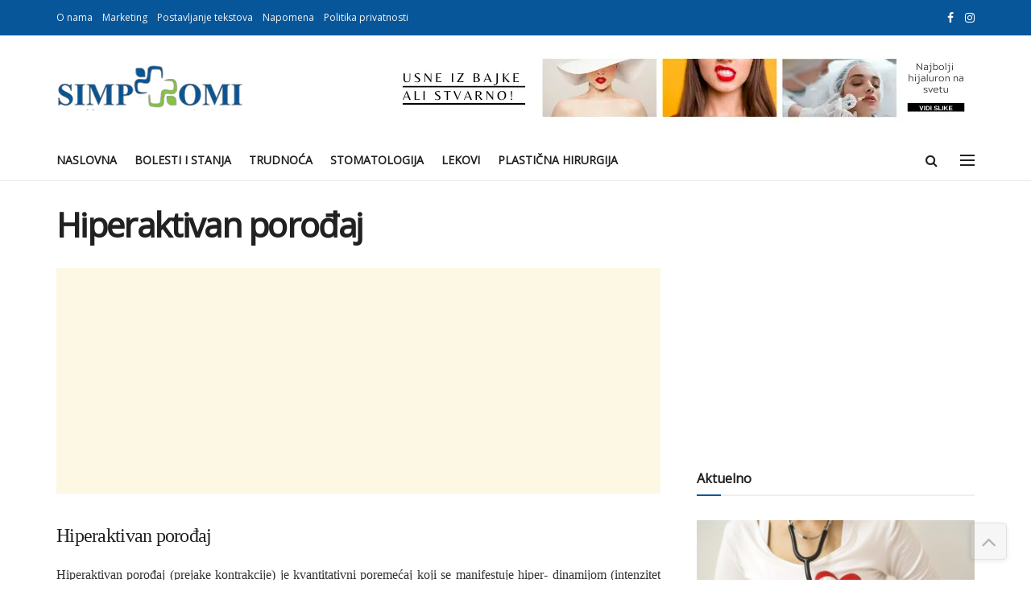

--- FILE ---
content_type: text/html; charset=UTF-8
request_url: https://simptomi.rs/bolesti/21-urologija-i-ginekologija-bolesti-muskaraca-i-zena/3412-hiperaktivan-porodaj
body_size: 26062
content:
<!DOCTYPE html><!--[if lt IE 7]><html
class="no-js lt-ie9 lt-ie8 lt-ie7" lang=en-GB> <![endif]--><!--[if IE 7]><html
class="no-js lt-ie9 lt-ie8" lang=en-GB> <![endif]--><!--[if IE 8]><html
class="no-js lt-ie9" lang=en-GB> <![endif]--><!--[if IE 9]><html
class="no-js lt-ie10" lang=en-GB> <![endif]--><!--[if gt IE 8]><!--><html class="no-js" lang="en-GB"><!--<![endif]--><head><script>var __ezHttpConsent={setByCat:function(src,tagType,attributes,category,force,customSetScriptFn=null){var setScript=function(){if(force||window.ezTcfConsent[category]){if(typeof customSetScriptFn==='function'){customSetScriptFn();}else{var scriptElement=document.createElement(tagType);scriptElement.src=src;attributes.forEach(function(attr){for(var key in attr){if(attr.hasOwnProperty(key)){scriptElement.setAttribute(key,attr[key]);}}});var firstScript=document.getElementsByTagName(tagType)[0];firstScript.parentNode.insertBefore(scriptElement,firstScript);}}};if(force||(window.ezTcfConsent&&window.ezTcfConsent.loaded)){setScript();}else if(typeof getEzConsentData==="function"){getEzConsentData().then(function(ezTcfConsent){if(ezTcfConsent&&ezTcfConsent.loaded){setScript();}else{console.error("cannot get ez consent data");force=true;setScript();}});}else{force=true;setScript();console.error("getEzConsentData is not a function");}},};</script>
<script>var ezTcfConsent=window.ezTcfConsent?window.ezTcfConsent:{loaded:false,store_info:false,develop_and_improve_services:false,measure_ad_performance:false,measure_content_performance:false,select_basic_ads:false,create_ad_profile:false,select_personalized_ads:false,create_content_profile:false,select_personalized_content:false,understand_audiences:false,use_limited_data_to_select_content:false,};function getEzConsentData(){return new Promise(function(resolve){document.addEventListener("ezConsentEvent",function(event){var ezTcfConsent=event.detail.ezTcfConsent;resolve(ezTcfConsent);});});}</script>
<script>if(typeof _setEzCookies!=='function'){function _setEzCookies(ezConsentData){var cookies=window.ezCookieQueue;for(var i=0;i<cookies.length;i++){var cookie=cookies[i];if(ezConsentData&&ezConsentData.loaded&&ezConsentData[cookie.tcfCategory]){document.cookie=cookie.name+"="+cookie.value;}}}}
window.ezCookieQueue=window.ezCookieQueue||[];if(typeof addEzCookies!=='function'){function addEzCookies(arr){window.ezCookieQueue=[...window.ezCookieQueue,...arr];}}
addEzCookies([{name:"ezoab_381174",value:"mod110-c; Path=/; Domain=simptomi.rs; Max-Age=7200",tcfCategory:"store_info",isEzoic:"true",},{name:"ezosuibasgeneris-1",value:"1969c198-b88e-4ba0-648d-ace4bc583aa3; Path=/; Domain=simptomi.rs; Expires=Fri, 29 Jan 2027 14:04:16 UTC; Secure; SameSite=None",tcfCategory:"understand_audiences",isEzoic:"true",}]);if(window.ezTcfConsent&&window.ezTcfConsent.loaded){_setEzCookies(window.ezTcfConsent);}else if(typeof getEzConsentData==="function"){getEzConsentData().then(function(ezTcfConsent){if(ezTcfConsent&&ezTcfConsent.loaded){_setEzCookies(window.ezTcfConsent);}else{console.error("cannot get ez consent data");_setEzCookies(window.ezTcfConsent);}});}else{console.error("getEzConsentData is not a function");_setEzCookies(window.ezTcfConsent);}</script><script type="text/javascript" data-ezscrex='false' data-cfasync='false'>window._ezaq = Object.assign({"edge_cache_status":13,"edge_response_time":134,"url":"https://simptomi.rs/bolesti/21-urologija-i-ginekologija-bolesti-muskaraca-i-zena/3412-hiperaktivan-porodaj"}, typeof window._ezaq !== "undefined" ? window._ezaq : {});</script><script type="text/javascript" data-ezscrex='false' data-cfasync='false'>window._ezaq = Object.assign({"ab_test_id":"mod110-c"}, typeof window._ezaq !== "undefined" ? window._ezaq : {});window.__ez=window.__ez||{};window.__ez.tf={};</script><script type="text/javascript" data-ezscrex='false' data-cfasync='false'>window.ezDisableAds = true;</script><meta http-equiv="Content-Type" content="text/html; charset=UTF-8"/>
<script data-ezscrex='false' data-cfasync='false' data-pagespeed-no-defer>var __ez=__ez||{};__ez.stms=Date.now();__ez.evt={};__ez.script={};__ez.ck=__ez.ck||{};__ez.template={};__ez.template.isOrig=true;window.__ezScriptHost="//www.ezojs.com";__ez.queue=__ez.queue||function(){var e=0,i=0,t=[],n=!1,o=[],r=[],s=!0,a=function(e,i,n,o,r,s,a){var l=arguments.length>7&&void 0!==arguments[7]?arguments[7]:window,d=this;this.name=e,this.funcName=i,this.parameters=null===n?null:w(n)?n:[n],this.isBlock=o,this.blockedBy=r,this.deleteWhenComplete=s,this.isError=!1,this.isComplete=!1,this.isInitialized=!1,this.proceedIfError=a,this.fWindow=l,this.isTimeDelay=!1,this.process=function(){f("... func = "+e),d.isInitialized=!0,d.isComplete=!0,f("... func.apply: "+e);var i=d.funcName.split("."),n=null,o=this.fWindow||window;i.length>3||(n=3===i.length?o[i[0]][i[1]][i[2]]:2===i.length?o[i[0]][i[1]]:o[d.funcName]),null!=n&&n.apply(null,this.parameters),!0===d.deleteWhenComplete&&delete t[e],!0===d.isBlock&&(f("----- F'D: "+d.name),m())}},l=function(e,i,t,n,o,r,s){var a=arguments.length>7&&void 0!==arguments[7]?arguments[7]:window,l=this;this.name=e,this.path=i,this.async=o,this.defer=r,this.isBlock=t,this.blockedBy=n,this.isInitialized=!1,this.isError=!1,this.isComplete=!1,this.proceedIfError=s,this.fWindow=a,this.isTimeDelay=!1,this.isPath=function(e){return"/"===e[0]&&"/"!==e[1]},this.getSrc=function(e){return void 0!==window.__ezScriptHost&&this.isPath(e)&&"banger.js"!==this.name?window.__ezScriptHost+e:e},this.process=function(){l.isInitialized=!0,f("... file = "+e);var i=this.fWindow?this.fWindow.document:document,t=i.createElement("script");t.src=this.getSrc(this.path),!0===o?t.async=!0:!0===r&&(t.defer=!0),t.onerror=function(){var e={url:window.location.href,name:l.name,path:l.path,user_agent:window.navigator.userAgent};"undefined"!=typeof _ezaq&&(e.pageview_id=_ezaq.page_view_id);var i=encodeURIComponent(JSON.stringify(e)),t=new XMLHttpRequest;t.open("GET","//g.ezoic.net/ezqlog?d="+i,!0),t.send(),f("----- ERR'D: "+l.name),l.isError=!0,!0===l.isBlock&&m()},t.onreadystatechange=t.onload=function(){var e=t.readyState;f("----- F'D: "+l.name),e&&!/loaded|complete/.test(e)||(l.isComplete=!0,!0===l.isBlock&&m())},i.getElementsByTagName("head")[0].appendChild(t)}},d=function(e,i){this.name=e,this.path="",this.async=!1,this.defer=!1,this.isBlock=!1,this.blockedBy=[],this.isInitialized=!0,this.isError=!1,this.isComplete=i,this.proceedIfError=!1,this.isTimeDelay=!1,this.process=function(){}};function c(e,i,n,s,a,d,c,u,f){var m=new l(e,i,n,s,a,d,c,f);!0===u?o[e]=m:r[e]=m,t[e]=m,h(m)}function h(e){!0!==u(e)&&0!=s&&e.process()}function u(e){if(!0===e.isTimeDelay&&!1===n)return f(e.name+" blocked = TIME DELAY!"),!0;if(w(e.blockedBy))for(var i=0;i<e.blockedBy.length;i++){var o=e.blockedBy[i];if(!1===t.hasOwnProperty(o))return f(e.name+" blocked = "+o),!0;if(!0===e.proceedIfError&&!0===t[o].isError)return!1;if(!1===t[o].isComplete)return f(e.name+" blocked = "+o),!0}return!1}function f(e){var i=window.location.href,t=new RegExp("[?&]ezq=([^&#]*)","i").exec(i);"1"===(t?t[1]:null)&&console.debug(e)}function m(){++e>200||(f("let's go"),p(o),p(r))}function p(e){for(var i in e)if(!1!==e.hasOwnProperty(i)){var t=e[i];!0===t.isComplete||u(t)||!0===t.isInitialized||!0===t.isError?!0===t.isError?f(t.name+": error"):!0===t.isComplete?f(t.name+": complete already"):!0===t.isInitialized&&f(t.name+": initialized already"):t.process()}}function w(e){return"[object Array]"==Object.prototype.toString.call(e)}return window.addEventListener("load",(function(){setTimeout((function(){n=!0,f("TDELAY -----"),m()}),5e3)}),!1),{addFile:c,addFileOnce:function(e,i,n,o,r,s,a,l,d){t[e]||c(e,i,n,o,r,s,a,l,d)},addDelayFile:function(e,i){var n=new l(e,i,!1,[],!1,!1,!0);n.isTimeDelay=!0,f(e+" ...  FILE! TDELAY"),r[e]=n,t[e]=n,h(n)},addFunc:function(e,n,s,l,d,c,u,f,m,p){!0===c&&(e=e+"_"+i++);var w=new a(e,n,s,l,d,u,f,p);!0===m?o[e]=w:r[e]=w,t[e]=w,h(w)},addDelayFunc:function(e,i,n){var o=new a(e,i,n,!1,[],!0,!0);o.isTimeDelay=!0,f(e+" ...  FUNCTION! TDELAY"),r[e]=o,t[e]=o,h(o)},items:t,processAll:m,setallowLoad:function(e){s=e},markLoaded:function(e){if(e&&0!==e.length){if(e in t){var i=t[e];!0===i.isComplete?f(i.name+" "+e+": error loaded duplicate"):(i.isComplete=!0,i.isInitialized=!0)}else t[e]=new d(e,!0);f("markLoaded dummyfile: "+t[e].name)}},logWhatsBlocked:function(){for(var e in t)!1!==t.hasOwnProperty(e)&&u(t[e])}}}();__ez.evt.add=function(e,t,n){e.addEventListener?e.addEventListener(t,n,!1):e.attachEvent?e.attachEvent("on"+t,n):e["on"+t]=n()},__ez.evt.remove=function(e,t,n){e.removeEventListener?e.removeEventListener(t,n,!1):e.detachEvent?e.detachEvent("on"+t,n):delete e["on"+t]};__ez.script.add=function(e){var t=document.createElement("script");t.src=e,t.async=!0,t.type="text/javascript",document.getElementsByTagName("head")[0].appendChild(t)};__ez.dot=__ez.dot||{};__ez.queue.addFileOnce('/detroitchicago/boise.js', '/detroitchicago/boise.js?gcb=195-1&cb=5', true, [], true, false, true, false);__ez.queue.addFileOnce('/parsonsmaize/abilene.js', '/parsonsmaize/abilene.js?gcb=195-1&cb=e80eca0cdb', true, [], true, false, true, false);__ez.queue.addFileOnce('/parsonsmaize/mulvane.js', '/parsonsmaize/mulvane.js?gcb=195-1&cb=e75e48eec0', true, ['/parsonsmaize/abilene.js'], true, false, true, false);__ez.queue.addFileOnce('/detroitchicago/birmingham.js', '/detroitchicago/birmingham.js?gcb=195-1&cb=539c47377c', true, ['/parsonsmaize/abilene.js'], true, false, true, false);</script>
<script data-ezscrex="false" type="text/javascript" data-cfasync="false">window._ezaq = Object.assign({"ad_cache_level":0,"adpicker_placement_cnt":0,"ai_placeholder_cache_level":0,"ai_placeholder_placement_cnt":-1,"article_category":"Bolesti muškaraca i žena (urol","author":"admin","domain":"simptomi.rs","domain_id":381174,"ezcache_level":2,"ezcache_skip_code":0,"has_bad_image":0,"has_bad_words":0,"is_sitespeed":0,"lt_cache_level":0,"publish_date":"2014-05-24","response_size":112087,"response_size_orig":106291,"response_time_orig":72,"template_id":5,"url":"https://simptomi.rs/bolesti/21-urologija-i-ginekologija-bolesti-muskaraca-i-zena/3412-hiperaktivan-porodaj","word_count":0,"worst_bad_word_level":0}, typeof window._ezaq !== "undefined" ? window._ezaq : {});__ez.queue.markLoaded('ezaqBaseReady');</script>
<script type='text/javascript' data-ezscrex='false' data-cfasync='false'>
window.ezAnalyticsStatic = true;

function analyticsAddScript(script) {
	var ezDynamic = document.createElement('script');
	ezDynamic.type = 'text/javascript';
	ezDynamic.innerHTML = script;
	document.head.appendChild(ezDynamic);
}
function getCookiesWithPrefix() {
    var allCookies = document.cookie.split(';');
    var cookiesWithPrefix = {};

    for (var i = 0; i < allCookies.length; i++) {
        var cookie = allCookies[i].trim();

        for (var j = 0; j < arguments.length; j++) {
            var prefix = arguments[j];
            if (cookie.indexOf(prefix) === 0) {
                var cookieParts = cookie.split('=');
                var cookieName = cookieParts[0];
                var cookieValue = cookieParts.slice(1).join('=');
                cookiesWithPrefix[cookieName] = decodeURIComponent(cookieValue);
                break; // Once matched, no need to check other prefixes
            }
        }
    }

    return cookiesWithPrefix;
}
function productAnalytics() {
	var d = {"pr":[3,6],"omd5":"7c62e4e8f15c94829ee1ef47abbf25e3","nar":"risk score"};
	d.u = _ezaq.url;
	d.p = _ezaq.page_view_id;
	d.v = _ezaq.visit_uuid;
	d.ab = _ezaq.ab_test_id;
	d.e = JSON.stringify(_ezaq);
	d.ref = document.referrer;
	d.c = getCookiesWithPrefix('active_template', 'ez', 'lp_');
	if(typeof ez_utmParams !== 'undefined') {
		d.utm = ez_utmParams;
	}

	var dataText = JSON.stringify(d);
	var xhr = new XMLHttpRequest();
	xhr.open('POST','/ezais/analytics?cb=1', true);
	xhr.onload = function () {
		if (xhr.status!=200) {
            return;
		}

        if(document.readyState !== 'loading') {
            analyticsAddScript(xhr.response);
            return;
        }

        var eventFunc = function() {
            if(document.readyState === 'loading') {
                return;
            }
            document.removeEventListener('readystatechange', eventFunc, false);
            analyticsAddScript(xhr.response);
        };

        document.addEventListener('readystatechange', eventFunc, false);
	};
	xhr.setRequestHeader('Content-Type','text/plain');
	xhr.send(dataText);
}
__ez.queue.addFunc("productAnalytics", "productAnalytics", null, true, ['ezaqBaseReady'], false, false, false, true);
</script><base href="https://simptomi.rs/bolesti/21-urologija-i-ginekologija-bolesti-muskaraca-i-zena/3412-hiperaktivan-porodaj"/><meta name="viewport" content="width=device-width, initial-scale=1, user-scalable=yes"/><link rel="profile" href="http://gmpg.org/xfn/11"/><link rel="pingback" href="https://simptomi.rs/xmlrpc.php"/><meta name="robots" content="index, follow, max-image-preview:large, max-snippet:-1, max-video-preview:-1"/><style>img:is([sizes="auto" i], [sizes^="auto," i]){contain-intrinsic-size:3000px 1500px}</style> <script>var jnews_ajax_url='/?ajax-request=jnews'</script> <script>;window.jnews=window.jnews||{},window.jnews.library=window.jnews.library||{},window.jnews.library=function(){"use strict";var e=this;e.win=window,e.doc=document,e.noop=function(){},e.globalBody=e.doc.getElementsByTagName("body")[0],e.globalBody=e.globalBody?e.globalBody:e.doc,e.win.jnewsDataStorage=e.win.jnewsDataStorage||{_storage:new WeakMap,put:function(e,t,n){this._storage.has(e)||this._storage.set(e,new Map),this._storage.get(e).set(t,n)},get:function(e,t){return this._storage.get(e).get(t)},has:function(e,t){return this._storage.has(e)&&this._storage.get(e).has(t)},remove:function(e,t){var n=this._storage.get(e).delete(t);return 0===!this._storage.get(e).size&&this._storage.delete(e),n}},e.windowWidth=function(){return e.win.innerWidth||e.docEl.clientWidth||e.globalBody.clientWidth},e.windowHeight=function(){return e.win.innerHeight||e.docEl.clientHeight||e.globalBody.clientHeight},e.requestAnimationFrame=e.win.requestAnimationFrame||e.win.webkitRequestAnimationFrame||e.win.mozRequestAnimationFrame||e.win.msRequestAnimationFrame||window.oRequestAnimationFrame||function(e){return setTimeout(e,1e3/60)},e.cancelAnimationFrame=e.win.cancelAnimationFrame||e.win.webkitCancelAnimationFrame||e.win.webkitCancelRequestAnimationFrame||e.win.mozCancelAnimationFrame||e.win.msCancelRequestAnimationFrame||e.win.oCancelRequestAnimationFrame||function(e){clearTimeout(e)},e.classListSupport="classList"in document.createElement("_"),e.hasClass=e.classListSupport?function(e,t){return e.classList.contains(t)}:function(e,t){return e.className.indexOf(t)>=0},e.addClass=e.classListSupport?function(t,n){e.hasClass(t,n)||t.classList.add(n)}:function(t,n){e.hasClass(t,n)||(t.className+=" "+n)},e.removeClass=e.classListSupport?function(t,n){e.hasClass(t,n)&&t.classList.remove(n)}:function(t,n){e.hasClass(t,n)&&(t.className=t.className.replace(n,""))},e.objKeys=function(e){var t=[];for(var n in e)Object.prototype.hasOwnProperty.call(e,n)&&t.push(n);return t},e.isObjectSame=function(e,t){var n=!0;return JSON.stringify(e)!==JSON.stringify(t)&&(n=!1),n},e.extend=function(){for(var e,t,n,o=arguments[0]||{},i=1,a=arguments.length;i<a;i++)if(null!==(e=arguments[i]))for(t in e)o!==(n=e[t])&&void 0!==n&&(o[t]=n);return o},e.dataStorage=e.win.jnewsDataStorage,e.isVisible=function(e){return 0!==e.offsetWidth&&0!==e.offsetHeight||e.getBoundingClientRect().length},e.getHeight=function(e){return e.offsetHeight||e.clientHeight||e.getBoundingClientRect().height},e.getWidth=function(e){return e.offsetWidth||e.clientWidth||e.getBoundingClientRect().width},e.supportsPassive=!1;try{var t=Object.defineProperty({},"passive",{get:function(){e.supportsPassive=!0}});"createEvent"in e.doc?e.win.addEventListener("test",null,t):"fireEvent"in e.doc&&e.win.attachEvent("test",null)}catch(e){}e.passiveOption=!!e.supportsPassive&&{passive:!0},e.setStorage=function(e,t){e="jnews-"+e;var n={expired:Math.floor(((new Date).getTime()+432e5)/1e3)};t=Object.assign(n,t);localStorage.setItem(e,JSON.stringify(t))},e.getStorage=function(e){e="jnews-"+e;var t=localStorage.getItem(e);return null!==t&&0<t.length?JSON.parse(localStorage.getItem(e)):{}},e.expiredStorage=function(){var t,n="jnews-";for(var o in localStorage)o.indexOf(n)>-1&&"undefined"!==(t=e.getStorage(o.replace(n,""))).expired&&t.expired<Math.floor((new Date).getTime()/1e3)&&localStorage.removeItem(o)},e.addEvents=function(t,n,o){for(var i in n){var a=["touchstart","touchmove"].indexOf(i)>=0&&!o&&e.passiveOption;"createEvent"in e.doc?t.addEventListener(i,n[i],a):"fireEvent"in e.doc&&t.attachEvent("on"+i,n[i])}},e.removeEvents=function(t,n){for(var o in n)"createEvent"in e.doc?t.removeEventListener(o,n[o]):"fireEvent"in e.doc&&t.detachEvent("on"+o,n[o])},e.triggerEvents=function(t,n,o){var i;o=o||{detail:null};return"createEvent"in e.doc?(!(i=e.doc.createEvent("CustomEvent")||new CustomEvent(n)).initCustomEvent||i.initCustomEvent(n,!0,!1,o),void t.dispatchEvent(i)):"fireEvent"in e.doc?((i=e.doc.createEventObject()).eventType=n,void t.fireEvent("on"+i.eventType,i)):void 0},e.getParents=function(t,n){void 0===n&&(n=e.doc);for(var o=[],i=t.parentNode,a=!1;!a;)if(i){var r=i;r.querySelectorAll(n).length?a=!0:(o.push(r),i=r.parentNode)}else o=[],a=!0;return o},e.forEach=function(e,t,n){for(var o=0,i=e.length;o<i;o++)t.call(n,e[o],o)},e.getText=function(e){return e.innerText||e.textContent},e.setText=function(e,t){var n="object"==typeof t?t.innerText||t.textContent:t;e.innerText&&(e.innerText=n),e.textContent&&(e.textContent=n)},e.httpBuildQuery=function(t){return e.objKeys(t).reduce(function t(n){var o=arguments.length>1&&void 0!==arguments[1]?arguments[1]:null;return function(i,a){var r=n[a];a=encodeURIComponent(a);var s=o?"".concat(o,"[").concat(a,"]"):a;return null==r||"function"==typeof r?(i.push("".concat(s,"=")),i):["number","boolean","string"].includes(typeof r)?(i.push("".concat(s,"=").concat(encodeURIComponent(r))),i):(i.push(e.objKeys(r).reduce(t(r,s),[]).join("&")),i)}}(t),[]).join("&")},e.get=function(t,n,o,i){return o="function"==typeof o?o:e.noop,e.ajax("GET",t,n,o,i)},e.post=function(t,n,o,i){return o="function"==typeof o?o:e.noop,e.ajax("POST",t,n,o,i)},e.ajax=function(t,n,o,i,a){var r=new XMLHttpRequest,s=n,c=e.httpBuildQuery(o);if(t=-1!=["GET","POST"].indexOf(t)?t:"GET",r.open(t,s+("GET"==t?"?"+c:""),!0),"POST"==t&&r.setRequestHeader("Content-type","application/x-www-form-urlencoded"),r.setRequestHeader("X-Requested-With","XMLHttpRequest"),r.onreadystatechange=function(){4===r.readyState&&200<=r.status&&300>r.status&&"function"==typeof i&&i.call(void 0,r.response)},void 0!==a&&!a){return{xhr:r,send:function(){r.send("POST"==t?c:null)}}}return r.send("POST"==t?c:null),{xhr:r}},e.scrollTo=function(t,n,o){function i(e,t,n){this.start=this.position(),this.change=e-this.start,this.currentTime=0,this.increment=20,this.duration=void 0===n?500:n,this.callback=t,this.finish=!1,this.animateScroll()}return Math.easeInOutQuad=function(e,t,n,o){return(e/=o/2)<1?n/2*e*e+t:-n/2*(--e*(e-2)-1)+t},i.prototype.stop=function(){this.finish=!0},i.prototype.move=function(t){e.doc.documentElement.scrollTop=t,e.globalBody.parentNode.scrollTop=t,e.globalBody.scrollTop=t},i.prototype.position=function(){return e.doc.documentElement.scrollTop||e.globalBody.parentNode.scrollTop||e.globalBody.scrollTop},i.prototype.animateScroll=function(){this.currentTime+=this.increment;var t=Math.easeInOutQuad(this.currentTime,this.start,this.change,this.duration);this.move(t),this.currentTime<this.duration&&!this.finish?e.requestAnimationFrame.call(e.win,this.animateScroll.bind(this)):this.callback&&"function"==typeof this.callback&&this.callback()},new i(t,n,o)},e.unwrap=function(t){var n,o=t;e.forEach(t,(function(e,t){n?n+=e:n=e})),o.replaceWith(n)},e.performance={start:function(e){performance.mark(e+"Start")},stop:function(e){performance.mark(e+"End"),performance.measure(e,e+"Start",e+"End")}},e.fps=function(){var t=0,n=0,o=0;!function(){var i=t=0,a=0,r=0,s=document.getElementById("fpsTable"),c=function(t){void 0===document.getElementsByTagName("body")[0]?e.requestAnimationFrame.call(e.win,(function(){c(t)})):document.getElementsByTagName("body")[0].appendChild(t)};null===s&&((s=document.createElement("div")).style.position="fixed",s.style.top="120px",s.style.left="10px",s.style.width="100px",s.style.height="20px",s.style.border="1px solid black",s.style.fontSize="11px",s.style.zIndex="100000",s.style.backgroundColor="white",s.id="fpsTable",c(s));var l=function(){o++,n=Date.now(),(a=(o/(r=(n-t)/1e3)).toPrecision(2))!=i&&(i=a,s.innerHTML=i+"fps"),1<r&&(t=n,o=0),e.requestAnimationFrame.call(e.win,l)};l()}()},e.instr=function(e,t){for(var n=0;n<t.length;n++)if(-1!==e.toLowerCase().indexOf(t[n].toLowerCase()))return!0},e.winLoad=function(t,n){function o(o){if("complete"===e.doc.readyState||"interactive"===e.doc.readyState)return!o||n?setTimeout(t,n||1):t(o),1}o()||e.addEvents(e.win,{load:o})},e.docReady=function(t,n){function o(o){if("complete"===e.doc.readyState||"interactive"===e.doc.readyState)return!o||n?setTimeout(t,n||1):t(o),1}o()||e.addEvents(e.doc,{DOMContentLoaded:o})},e.fireOnce=function(){e.docReady((function(){e.assets=e.assets||[],e.assets.length&&(e.boot(),e.load_assets())}),50)},e.boot=function(){e.length&&e.doc.querySelectorAll("style[media]").forEach((function(e){"not all"==e.getAttribute("media")&&e.removeAttribute("media")}))},e.create_js=function(t,n){var o=e.doc.createElement("script");switch(o.setAttribute("src",t),n){case"defer":o.setAttribute("defer",!0);break;case"async":o.setAttribute("async",!0);break;case"deferasync":o.setAttribute("defer",!0),o.setAttribute("async",!0)}e.globalBody.appendChild(o)},e.load_assets=function(){"object"==typeof e.assets&&e.forEach(e.assets.slice(0),(function(t,n){var o="";t.defer&&(o+="defer"),t.async&&(o+="async"),e.create_js(t.url,o);var i=e.assets.indexOf(t);i>-1&&e.assets.splice(i,1)})),e.assets=jnewsoption.au_scripts=window.jnewsads=[]},e.setCookie=function(e,t,n){var o="";if(n){var i=new Date;i.setTime(i.getTime()+24*n*60*60*1e3),o="; expires="+i.toUTCString()}document.cookie=e+"="+(t||"")+o+"; path=/"},e.getCookie=function(e){for(var t=e+"=",n=document.cookie.split(";"),o=0;o<n.length;o++){for(var i=n[o];" "==i.charAt(0);)i=i.substring(1,i.length);if(0==i.indexOf(t))return i.substring(t.length,i.length)}return null},e.eraseCookie=function(e){document.cookie=e+"=; Path=/; Expires=Thu, 01 Jan 1970 00:00:01 GMT;"},e.docReady((function(){e.globalBody=e.globalBody==e.doc?e.doc.getElementsByTagName("body")[0]:e.globalBody,e.globalBody=e.globalBody?e.globalBody:e.doc})),e.winLoad((function(){e.winLoad((function(){var t=!1;if(void 0!==window.jnewsadmin)if(void 0!==window.file_version_checker){var n=e.objKeys(window.file_version_checker);n.length?n.forEach((function(e){t||"10.0.4"===window.file_version_checker[e]||(t=!0)})):t=!0}else t=!0;t&&(window.jnewsHelper.getMessage(),window.jnewsHelper.getNotice())}),2500)}))},window.jnews.library=new window.jnews.library;</script> <title>Hiperaktivan porođaj - Simptomi</title><meta name="description" content="Hiperaktivan porođaj"/><link rel="canonical" href="https://simptomi.rs/bolesti/21-urologija-i-ginekologija-bolesti-muskaraca-i-zena/3412-hiperaktivan-porodaj"/><meta property="og:locale" content="en_GB"/><meta property="og:type" content="article"/><meta property="og:title" content="Hiperaktivan porođaj - Simptomi"/><meta property="og:description" content="Hiperaktivan porođaj"/><meta property="og:url" content="https://simptomi.rs/bolesti/21-urologija-i-ginekologija-bolesti-muskaraca-i-zena/3412-hiperaktivan-porodaj"/><meta property="og:site_name" content="Simptomi"/><meta property="article:publisher" content="https://www.facebook.com/Simptomi.rs/"/><meta property="article:published_time" content="2014-05-24T11:06:46+00:00"/><meta name="author" content="admin"/><meta name="twitter:card" content="summary_large_image"/><meta name="twitter:label1" content="Written by"/><meta name="twitter:data1" content="admin"/><meta name="twitter:label2" content="Estimated reading time"/><meta name="twitter:data2" content="2 minutes"/> <script type="application/ld+json" class="yoast-schema-graph">{"@context":"https://schema.org","@graph":[{"@type":"Article","@id":"https://simptomi.rs/bolesti/21-urologija-i-ginekologija-bolesti-muskaraca-i-zena/3412-hiperaktivan-porodaj#article","isPartOf":{"@id":"https://simptomi.rs/bolesti/21-urologija-i-ginekologija-bolesti-muskaraca-i-zena/3412-hiperaktivan-porodaj"},"author":{"name":"admin","@id":"https://simptomi.rs/#/schema/person/aba67a2e43947ef84f775f99dbdba664"},"headline":"Hiperaktivan porođaj","datePublished":"2014-05-24T11:06:46+00:00","mainEntityOfPage":{"@id":"https://simptomi.rs/bolesti/21-urologija-i-ginekologija-bolesti-muskaraca-i-zena/3412-hiperaktivan-porodaj"},"wordCount":381,"commentCount":0,"publisher":{"@id":"https://simptomi.rs/#organization"},"articleSection":["Bolesti muškaraca i žena (urologija i ginekologija)"],"inLanguage":"en-GB","potentialAction":[{"@type":"CommentAction","name":"Comment","target":["https://simptomi.rs/bolesti/21-urologija-i-ginekologija-bolesti-muskaraca-i-zena/3412-hiperaktivan-porodaj#respond"]}]},{"@type":"WebPage","@id":"https://simptomi.rs/bolesti/21-urologija-i-ginekologija-bolesti-muskaraca-i-zena/3412-hiperaktivan-porodaj","url":"https://simptomi.rs/bolesti/21-urologija-i-ginekologija-bolesti-muskaraca-i-zena/3412-hiperaktivan-porodaj","name":"Hiperaktivan porođaj - Simptomi","isPartOf":{"@id":"https://simptomi.rs/#website"},"datePublished":"2014-05-24T11:06:46+00:00","description":"Hiperaktivan porođaj","breadcrumb":{"@id":"https://simptomi.rs/bolesti/21-urologija-i-ginekologija-bolesti-muskaraca-i-zena/3412-hiperaktivan-porodaj#breadcrumb"},"inLanguage":"en-GB","potentialAction":[{"@type":"ReadAction","target":["https://simptomi.rs/bolesti/21-urologija-i-ginekologija-bolesti-muskaraca-i-zena/3412-hiperaktivan-porodaj"]}]},{"@type":"BreadcrumbList","@id":"https://simptomi.rs/bolesti/21-urologija-i-ginekologija-bolesti-muskaraca-i-zena/3412-hiperaktivan-porodaj#breadcrumb","itemListElement":[{"@type":"ListItem","position":1,"name":"Naslovna","item":"https://simptomi.rs/"},{"@type":"ListItem","position":2,"name":"Hiperaktivan porođaj"}]},{"@type":"WebSite","@id":"https://simptomi.rs/#website","url":"https://simptomi.rs/","name":"Simptomi","description":"Simptomi, simptom, bolesti, lečenje, zdravlje, trudnoća, lekar, pitajte lekara, medicina,doktor, stetoskop, forum, medicinski, lekovi, prirodna terapija, prirodno, kardiologija, endokrinologija, ginekologija, pulmologija, srce, srčane, pluća, kardiologija, endokrinologija, plućne, žlezde, video chat sa lekarom, razvoj bebe, po mesecima, dečje bolesti, pedijatrija, organi za varenje, gastroenterologija, očne, oftalmologija, neurologija, hirurgija, bubrezi, infektivne, bubrežne, reuma, rematologija, hematologija, krv, krvi, nefrologija, decja hirurgija, ortopedija, ortoped, hirurg, pedijatar, bolest koze, dermatolog, dermatologija, medicinski forum, infektivne, infekcija, android aplikacija,","publisher":{"@id":"https://simptomi.rs/#organization"},"potentialAction":[{"@type":"SearchAction","target":{"@type":"EntryPoint","urlTemplate":"https://simptomi.rs/?s={search_term_string}"},"query-input":{"@type":"PropertyValueSpecification","valueRequired":true,"valueName":"search_term_string"}}],"inLanguage":"en-GB"},{"@type":"Organization","@id":"https://simptomi.rs/#organization","name":"Simptomi","url":"https://simptomi.rs/","logo":{"@type":"ImageObject","inLanguage":"en-GB","@id":"https://simptomi.rs/#/schema/logo/image/","url":"https://simptomi.rs/wp-content/uploads/2022/08/simptomi.rs-logo.png","contentUrl":"https://simptomi.rs/wp-content/uploads/2022/08/simptomi.rs-logo.png","width":231,"height":56,"caption":"Simptomi"},"image":{"@id":"https://simptomi.rs/#/schema/logo/image/"},"sameAs":["https://www.facebook.com/Simptomi.rs/","https://www.instagram.com/simptomi.rs/"]},{"@type":"Person","@id":"https://simptomi.rs/#/schema/person/aba67a2e43947ef84f775f99dbdba664","name":"admin","image":{"@type":"ImageObject","inLanguage":"en-GB","@id":"https://simptomi.rs/#/schema/person/image/","url":"https://secure.gravatar.com/avatar/0ef190da3ff1e41e0b8a71e072655b9f6c137c8c817975ece3c459e3d4359b77?s=96&d=mm&r=g","contentUrl":"https://secure.gravatar.com/avatar/0ef190da3ff1e41e0b8a71e072655b9f6c137c8c817975ece3c459e3d4359b77?s=96&d=mm&r=g","caption":"admin"},"sameAs":["https://simptomi.rs"],"url":"https://simptomi.rs/author/admin"}]}</script> <link rel="dns-prefetch" href="//fonts.googleapis.com"/><link rel="preconnect" href="https://fonts.gstatic.com"/><link rel="alternate" type="application/rss+xml" title="Simptomi » Feed" href="https://simptomi.rs/feed"/><link rel="alternate" type="application/rss+xml" title="Simptomi » Comments Feed" href="https://simptomi.rs/comments/feed"/><link rel="alternate" type="application/rss+xml" title="Simptomi » Hiperaktivan porođaj Comments Feed" href="https://simptomi.rs/bolesti/21-urologija-i-ginekologija-bolesti-muskaraca-i-zena/3412-hiperaktivan-porodaj/feed"/> <script>/*<![CDATA[*/window._wpemojiSettings={"baseUrl":"https:\/\/s.w.org\/images\/core\/emoji\/16.0.1\/72x72\/","ext":".png","svgUrl":"https:\/\/s.w.org\/images\/core\/emoji\/16.0.1\/svg\/","svgExt":".svg","source":{"concatemoji":"https:\/\/simptomi.rs\/wp-includes\/js\/wp-emoji-release.min.js?ver=6.8.3"}};
/*! This file is auto-generated */
!function(s,n){var o,i,e;function c(e){try{var t={supportTests:e,timestamp:(new Date).valueOf()};sessionStorage.setItem(o,JSON.stringify(t))}catch(e){}}function p(e,t,n){e.clearRect(0,0,e.canvas.width,e.canvas.height),e.fillText(t,0,0);var t=new Uint32Array(e.getImageData(0,0,e.canvas.width,e.canvas.height).data),a=(e.clearRect(0,0,e.canvas.width,e.canvas.height),e.fillText(n,0,0),new Uint32Array(e.getImageData(0,0,e.canvas.width,e.canvas.height).data));return t.every(function(e,t){return e===a[t]})}function u(e,t){e.clearRect(0,0,e.canvas.width,e.canvas.height),e.fillText(t,0,0);for(var n=e.getImageData(16,16,1,1),a=0;a<n.data.length;a++)if(0!==n.data[a])return!1;return!0}function f(e,t,n,a){switch(t){case"flag":return n(e,"\ud83c\udff3\ufe0f\u200d\u26a7\ufe0f","\ud83c\udff3\ufe0f\u200b\u26a7\ufe0f")?!1:!n(e,"\ud83c\udde8\ud83c\uddf6","\ud83c\udde8\u200b\ud83c\uddf6")&&!n(e,"\ud83c\udff4\udb40\udc67\udb40\udc62\udb40\udc65\udb40\udc6e\udb40\udc67\udb40\udc7f","\ud83c\udff4\u200b\udb40\udc67\u200b\udb40\udc62\u200b\udb40\udc65\u200b\udb40\udc6e\u200b\udb40\udc67\u200b\udb40\udc7f");case"emoji":return!a(e,"\ud83e\udedf")}return!1}function g(e,t,n,a){var r="undefined"!=typeof WorkerGlobalScope&&self instanceof WorkerGlobalScope?new OffscreenCanvas(300,150):s.createElement("canvas"),o=r.getContext("2d",{willReadFrequently:!0}),i=(o.textBaseline="top",o.font="600 32px Arial",{});return e.forEach(function(e){i[e]=t(o,e,n,a)}),i}function t(e){var t=s.createElement("script");t.src=e,t.defer=!0,s.head.appendChild(t)}"undefined"!=typeof Promise&&(o="wpEmojiSettingsSupports",i=["flag","emoji"],n.supports={everything:!0,everythingExceptFlag:!0},e=new Promise(function(e){s.addEventListener("DOMContentLoaded",e,{once:!0})}),new Promise(function(t){var n=function(){try{var e=JSON.parse(sessionStorage.getItem(o));if("object"==typeof e&&"number"==typeof e.timestamp&&(new Date).valueOf()<e.timestamp+604800&&"object"==typeof e.supportTests)return e.supportTests}catch(e){}return null}();if(!n){if("undefined"!=typeof Worker&&"undefined"!=typeof OffscreenCanvas&&"undefined"!=typeof URL&&URL.createObjectURL&&"undefined"!=typeof Blob)try{var e="postMessage("+g.toString()+"("+[JSON.stringify(i),f.toString(),p.toString(),u.toString()].join(",")+"));",a=new Blob([e],{type:"text/javascript"}),r=new Worker(URL.createObjectURL(a),{name:"wpTestEmojiSupports"});return void(r.onmessage=function(e){c(n=e.data),r.terminate(),t(n)})}catch(e){}c(n=g(i,f,p,u))}t(n)}).then(function(e){for(var t in e)n.supports[t]=e[t],n.supports.everything=n.supports.everything&&n.supports[t],"flag"!==t&&(n.supports.everythingExceptFlag=n.supports.everythingExceptFlag&&n.supports[t]);n.supports.everythingExceptFlag=n.supports.everythingExceptFlag&&!n.supports.flag,n.DOMReady=!1,n.readyCallback=function(){n.DOMReady=!0}}).then(function(){return e}).then(function(){var e;n.supports.everything||(n.readyCallback(),(e=n.source||{}).concatemoji?t(e.concatemoji):e.wpemoji&&e.twemoji&&(t(e.twemoji),t(e.wpemoji)))}))}((window,document),window._wpemojiSettings);/*]]>*/</script> <style id="wp-emoji-styles-inline-css">img.wp-smiley,img.emoji{display:inline !important;border:none !important;box-shadow:none !important;height:1em !important;width:1em !important;margin:0
0.07em !important;vertical-align:-0.1em !important;background:none !important;padding:0
!important}</style><link rel="stylesheet" href="https://simptomi.rs/wp-content/cache/minify/a5ff7.css" media="all"/><style id="classic-theme-styles-inline-css">/*! This file is auto-generated */
.wp-block-button__link{color:#fff;background-color:#32373c;border-radius:9999px;box-shadow:none;text-decoration:none;padding:calc(.667em + 2px) calc(1.333em + 2px);font-size:1.125em}.wp-block-file__button{background:#32373c;color:#fff;text-decoration:none}</style><style id="global-styles-inline-css">/*<![CDATA[*/:root{--wp--preset--aspect-ratio--square:1;--wp--preset--aspect-ratio--4-3:4/3;--wp--preset--aspect-ratio--3-4:3/4;--wp--preset--aspect-ratio--3-2:3/2;--wp--preset--aspect-ratio--2-3:2/3;--wp--preset--aspect-ratio--16-9:16/9;--wp--preset--aspect-ratio--9-16:9/16;--wp--preset--color--black:#000;--wp--preset--color--cyan-bluish-gray:#abb8c3;--wp--preset--color--white:#fff;--wp--preset--color--pale-pink:#f78da7;--wp--preset--color--vivid-red:#cf2e2e;--wp--preset--color--luminous-vivid-orange:#ff6900;--wp--preset--color--luminous-vivid-amber:#fcb900;--wp--preset--color--light-green-cyan:#7bdcb5;--wp--preset--color--vivid-green-cyan:#00d084;--wp--preset--color--pale-cyan-blue:#8ed1fc;--wp--preset--color--vivid-cyan-blue:#0693e3;--wp--preset--color--vivid-purple:#9b51e0;--wp--preset--gradient--vivid-cyan-blue-to-vivid-purple:linear-gradient(135deg,rgba(6,147,227,1) 0%,rgb(155,81,224) 100%);--wp--preset--gradient--light-green-cyan-to-vivid-green-cyan:linear-gradient(135deg,rgb(122,220,180) 0%,rgb(0,208,130) 100%);--wp--preset--gradient--luminous-vivid-amber-to-luminous-vivid-orange:linear-gradient(135deg,rgba(252,185,0,1) 0%,rgba(255,105,0,1) 100%);--wp--preset--gradient--luminous-vivid-orange-to-vivid-red:linear-gradient(135deg,rgba(255,105,0,1) 0%,rgb(207,46,46) 100%);--wp--preset--gradient--very-light-gray-to-cyan-bluish-gray:linear-gradient(135deg,rgb(238,238,238) 0%,rgb(169,184,195) 100%);--wp--preset--gradient--cool-to-warm-spectrum:linear-gradient(135deg,rgb(74,234,220) 0%,rgb(151,120,209) 20%,rgb(207,42,186) 40%,rgb(238,44,130) 60%,rgb(251,105,98) 80%,rgb(254,248,76) 100%);--wp--preset--gradient--blush-light-purple:linear-gradient(135deg,rgb(255,206,236) 0%,rgb(152,150,240) 100%);--wp--preset--gradient--blush-bordeaux:linear-gradient(135deg,rgb(254,205,165) 0%,rgb(254,45,45) 50%,rgb(107,0,62) 100%);--wp--preset--gradient--luminous-dusk:linear-gradient(135deg,rgb(255,203,112) 0%,rgb(199,81,192) 50%,rgb(65,88,208) 100%);--wp--preset--gradient--pale-ocean:linear-gradient(135deg,rgb(255,245,203) 0%,rgb(182,227,212) 50%,rgb(51,167,181) 100%);--wp--preset--gradient--electric-grass:linear-gradient(135deg,rgb(202,248,128) 0%,rgb(113,206,126) 100%);--wp--preset--gradient--midnight:linear-gradient(135deg,rgb(2,3,129) 0%,rgb(40,116,252) 100%);--wp--preset--font-size--small:13px;--wp--preset--font-size--medium:20px;--wp--preset--font-size--large:36px;--wp--preset--font-size--x-large:42px;--wp--preset--spacing--20:0.44rem;--wp--preset--spacing--30:0.67rem;--wp--preset--spacing--40:1rem;--wp--preset--spacing--50:1.5rem;--wp--preset--spacing--60:2.25rem;--wp--preset--spacing--70:3.38rem;--wp--preset--spacing--80:5.06rem;--wp--preset--shadow--natural:6px 6px 9px rgba(0, 0, 0, 0.2);--wp--preset--shadow--deep:12px 12px 50px rgba(0, 0, 0, 0.4);--wp--preset--shadow--sharp:6px 6px 0px rgba(0, 0, 0, 0.2);--wp--preset--shadow--outlined:6px 6px 0px -3px rgba(255, 255, 255, 1), 6px 6px rgba(0, 0, 0, 1);--wp--preset--shadow--crisp:6px 6px 0px rgba(0, 0, 0, 1)}:where(.is-layout-flex){gap:0.5em}:where(.is-layout-grid){gap:0.5em}body .is-layout-flex{display:flex}.is-layout-flex{flex-wrap:wrap;align-items:center}.is-layout-flex>:is(*,div){margin:0}body .is-layout-grid{display:grid}.is-layout-grid>:is(*,div){margin:0}:where(.wp-block-columns.is-layout-flex){gap:2em}:where(.wp-block-columns.is-layout-grid){gap:2em}:where(.wp-block-post-template.is-layout-flex){gap:1.25em}:where(.wp-block-post-template.is-layout-grid){gap:1.25em}.has-black-color{color:var(--wp--preset--color--black) !important}.has-cyan-bluish-gray-color{color:var(--wp--preset--color--cyan-bluish-gray) !important}.has-white-color{color:var(--wp--preset--color--white) !important}.has-pale-pink-color{color:var(--wp--preset--color--pale-pink) !important}.has-vivid-red-color{color:var(--wp--preset--color--vivid-red) !important}.has-luminous-vivid-orange-color{color:var(--wp--preset--color--luminous-vivid-orange) !important}.has-luminous-vivid-amber-color{color:var(--wp--preset--color--luminous-vivid-amber) !important}.has-light-green-cyan-color{color:var(--wp--preset--color--light-green-cyan) !important}.has-vivid-green-cyan-color{color:var(--wp--preset--color--vivid-green-cyan) !important}.has-pale-cyan-blue-color{color:var(--wp--preset--color--pale-cyan-blue) !important}.has-vivid-cyan-blue-color{color:var(--wp--preset--color--vivid-cyan-blue) !important}.has-vivid-purple-color{color:var(--wp--preset--color--vivid-purple) !important}.has-black-background-color{background-color:var(--wp--preset--color--black) !important}.has-cyan-bluish-gray-background-color{background-color:var(--wp--preset--color--cyan-bluish-gray) !important}.has-white-background-color{background-color:var(--wp--preset--color--white) !important}.has-pale-pink-background-color{background-color:var(--wp--preset--color--pale-pink) !important}.has-vivid-red-background-color{background-color:var(--wp--preset--color--vivid-red) !important}.has-luminous-vivid-orange-background-color{background-color:var(--wp--preset--color--luminous-vivid-orange) !important}.has-luminous-vivid-amber-background-color{background-color:var(--wp--preset--color--luminous-vivid-amber) !important}.has-light-green-cyan-background-color{background-color:var(--wp--preset--color--light-green-cyan) !important}.has-vivid-green-cyan-background-color{background-color:var(--wp--preset--color--vivid-green-cyan) !important}.has-pale-cyan-blue-background-color{background-color:var(--wp--preset--color--pale-cyan-blue) !important}.has-vivid-cyan-blue-background-color{background-color:var(--wp--preset--color--vivid-cyan-blue) !important}.has-vivid-purple-background-color{background-color:var(--wp--preset--color--vivid-purple) !important}.has-black-border-color{border-color:var(--wp--preset--color--black) !important}.has-cyan-bluish-gray-border-color{border-color:var(--wp--preset--color--cyan-bluish-gray) !important}.has-white-border-color{border-color:var(--wp--preset--color--white) !important}.has-pale-pink-border-color{border-color:var(--wp--preset--color--pale-pink) !important}.has-vivid-red-border-color{border-color:var(--wp--preset--color--vivid-red) !important}.has-luminous-vivid-orange-border-color{border-color:var(--wp--preset--color--luminous-vivid-orange) !important}.has-luminous-vivid-amber-border-color{border-color:var(--wp--preset--color--luminous-vivid-amber) !important}.has-light-green-cyan-border-color{border-color:var(--wp--preset--color--light-green-cyan) !important}.has-vivid-green-cyan-border-color{border-color:var(--wp--preset--color--vivid-green-cyan) !important}.has-pale-cyan-blue-border-color{border-color:var(--wp--preset--color--pale-cyan-blue) !important}.has-vivid-cyan-blue-border-color{border-color:var(--wp--preset--color--vivid-cyan-blue) !important}.has-vivid-purple-border-color{border-color:var(--wp--preset--color--vivid-purple) !important}.has-vivid-cyan-blue-to-vivid-purple-gradient-background{background:var(--wp--preset--gradient--vivid-cyan-blue-to-vivid-purple) !important}.has-light-green-cyan-to-vivid-green-cyan-gradient-background{background:var(--wp--preset--gradient--light-green-cyan-to-vivid-green-cyan) !important}.has-luminous-vivid-amber-to-luminous-vivid-orange-gradient-background{background:var(--wp--preset--gradient--luminous-vivid-amber-to-luminous-vivid-orange) !important}.has-luminous-vivid-orange-to-vivid-red-gradient-background{background:var(--wp--preset--gradient--luminous-vivid-orange-to-vivid-red) !important}.has-very-light-gray-to-cyan-bluish-gray-gradient-background{background:var(--wp--preset--gradient--very-light-gray-to-cyan-bluish-gray) !important}.has-cool-to-warm-spectrum-gradient-background{background:var(--wp--preset--gradient--cool-to-warm-spectrum) !important}.has-blush-light-purple-gradient-background{background:var(--wp--preset--gradient--blush-light-purple) !important}.has-blush-bordeaux-gradient-background{background:var(--wp--preset--gradient--blush-bordeaux) !important}.has-luminous-dusk-gradient-background{background:var(--wp--preset--gradient--luminous-dusk) !important}.has-pale-ocean-gradient-background{background:var(--wp--preset--gradient--pale-ocean) !important}.has-electric-grass-gradient-background{background:var(--wp--preset--gradient--electric-grass) !important}.has-midnight-gradient-background{background:var(--wp--preset--gradient--midnight) !important}.has-small-font-size{font-size:var(--wp--preset--font-size--small) !important}.has-medium-font-size{font-size:var(--wp--preset--font-size--medium) !important}.has-large-font-size{font-size:var(--wp--preset--font-size--large) !important}.has-x-large-font-size{font-size:var(--wp--preset--font-size--x-large) !important}:where(.wp-block-post-template.is-layout-flex){gap:1.25em}:where(.wp-block-post-template.is-layout-grid){gap:1.25em}:where(.wp-block-columns.is-layout-flex){gap:2em}:where(.wp-block-columns.is-layout-grid){gap:2em}:root :where(.wp-block-pullquote){font-size:1.5em;line-height:1.6}/*]]>*/</style><link rel="stylesheet" href="https://simptomi.rs/wp-content/cache/minify/28a8b.css" media="all"/><link rel="stylesheet" id="jeg_customizer_font-css" href="//fonts.googleapis.com/css?family=Open+Sans%3Areguler&amp;display=swap&amp;ver=1.3.0" type="text/css" media="all"/><link rel="stylesheet" href="https://simptomi.rs/wp-content/cache/minify/6751f.css" media="all"/><link rel="stylesheet" href="https://simptomi.rs/wp-content/cache/minify/61d02.css" media="all"/><link rel="stylesheet" href="https://simptomi.rs/wp-content/cache/minify/a4eb4.css" media="all"/><link rel="stylesheet" href="https://simptomi.rs/wp-content/cache/minify/e380e.css" media="all"/><link rel="stylesheet" href="https://simptomi.rs/wp-content/cache/minify/3bd4c.css" media="all"/> <script src="https://simptomi.rs/wp-content/cache/minify/818c0.js"></script> <link rel="https://api.w.org/" href="https://simptomi.rs/wp-json/"/><link rel="alternate" title="JSON" type="application/json" href="https://simptomi.rs/wp-json/wp/v2/posts/3412"/><link rel="EditURI" type="application/rsd+xml" title="RSD" href="https://simptomi.rs/xmlrpc.php?rsd"/><meta name="generator" content="WordPress 6.8.3"/><link rel="shortlink" href="https://simptomi.rs/?p=3412"/><link rel="alternate" title="oEmbed (JSON)" type="application/json+oembed" href="https://simptomi.rs/wp-json/oembed/1.0/embed?url=https%3A%2F%2Fsimptomi.rs%2Fbolesti%2F21-urologija-i-ginekologija-bolesti-muskaraca-i-zena%2F3412-hiperaktivan-porodaj"/><link rel="alternate" title="oEmbed (XML)" type="text/xml+oembed" href="https://simptomi.rs/wp-json/oembed/1.0/embed?url=https%3A%2F%2Fsimptomi.rs%2Fbolesti%2F21-urologija-i-ginekologija-bolesti-muskaraca-i-zena%2F3412-hiperaktivan-porodaj&amp;format=xml"/><meta name="generator" content="Elementor 3.32.4; features: additional_custom_breakpoints; settings: css_print_method-external, google_font-enabled, font_display-auto"/><style>.e-con.e-parent:nth-of-type(n+4):not(.e-lazyloaded):not(.e-no-lazyload),
.e-con.e-parent:nth-of-type(n+4):not(.e-lazyloaded):not(.e-no-lazyload) *{background-image:none !important}@media screen and (max-height: 1024px){.e-con.e-parent:nth-of-type(n+3):not(.e-lazyloaded):not(.e-no-lazyload),
.e-con.e-parent:nth-of-type(n+3):not(.e-lazyloaded):not(.e-no-lazyload) *{background-image:none !important}}@media screen and (max-height: 640px){.e-con.e-parent:nth-of-type(n+2):not(.e-lazyloaded):not(.e-no-lazyload),
.e-con.e-parent:nth-of-type(n+2):not(.e-lazyloaded):not(.e-no-lazyload) *{background-image:none !important}}</style><link rel="icon" href="https://simptomi.rs/wp-content/uploads/2022/08/cropped-simptomi.rs_-32x32.png" sizes="32x32"/><link rel="icon" href="https://simptomi.rs/wp-content/uploads/2022/08/cropped-simptomi.rs_-192x192.png" sizes="192x192"/><link rel="apple-touch-icon" href="https://simptomi.rs/wp-content/uploads/2022/08/cropped-simptomi.rs_-180x180.png"/><meta name="msapplication-TileImage" content="https://simptomi.rs/wp-content/uploads/2022/08/cropped-simptomi.rs_-270x270.png"/><style id="jeg_dynamic_css" data-type="jeg_custom-css">/*<![CDATA[*/body{--j-accent-color:#075699;--j-alt-color:#9fd26b}a, .jeg_menu_style_5>li>a:hover, .jeg_menu_style_5>li.sfHover>a, .jeg_menu_style_5>li.current-menu-item>a, .jeg_menu_style_5>li.current-menu-ancestor>a, .jeg_navbar .jeg_menu:not(.jeg_main_menu)>li>a:hover, .jeg_midbar .jeg_menu:not(.jeg_main_menu)>li>a:hover, .jeg_side_tabs li.active, .jeg_block_heading_5 strong, .jeg_block_heading_6 strong, .jeg_block_heading_7 strong, .jeg_block_heading_8 strong, .jeg_subcat_list li a:hover, .jeg_subcat_list li button:hover, .jeg_pl_lg_7 .jeg_thumb .jeg_post_category a, .jeg_pl_xs_2:before, .jeg_pl_xs_4 .jeg_postblock_content:before, .jeg_postblock .jeg_post_title a:hover, .jeg_hero_style_6 .jeg_post_title a:hover, .jeg_sidefeed .jeg_pl_xs_3 .jeg_post_title a:hover, .widget_jnews_popular .jeg_post_title a:hover, .jeg_meta_author a, .widget_archive li a:hover, .widget_pages li a:hover, .widget_meta li a:hover, .widget_recent_entries li a:hover, .widget_rss li a:hover, .widget_rss cite, .widget_categories li a:hover, .widget_categories li.current-cat>a, #breadcrumbs a:hover, .jeg_share_count .counts, .commentlist .bypostauthor>.comment-body>.comment-author>.fn, span.required, .jeg_review_title, .bestprice .price, .authorlink a:hover, .jeg_vertical_playlist .jeg_video_playlist_play_icon, .jeg_vertical_playlist .jeg_video_playlist_item.active .jeg_video_playlist_thumbnail:before, .jeg_horizontal_playlist .jeg_video_playlist_play, .woocommerce li.product .pricegroup .button, .widget_display_forums li a:hover, .widget_display_topics li:before, .widget_display_replies li:before, .widget_display_views li:before, .bbp-breadcrumb a:hover, .jeg_mobile_menu li.sfHover>a, .jeg_mobile_menu li a:hover, .split-template-6 .pagenum,.jeg_mobile_menu_style_5>li>a:hover,.jeg_mobile_menu_style_5>li.sfHover>a,.jeg_mobile_menu_style_5>li.current-menu-item>a,.jeg_mobile_menu_style_5>li.current-menu-ancestor>a{color:#075699}.jeg_menu_style_1>li>a:before, .jeg_menu_style_2>li>a:before, .jeg_menu_style_3>li>a:before, .jeg_side_toggle, .jeg_slide_caption .jeg_post_category a, .jeg_slider_type_1_wrapper .tns-controls button.tns-next, .jeg_block_heading_1 .jeg_block_title span, .jeg_block_heading_2 .jeg_block_title span, .jeg_block_heading_3, .jeg_block_heading_4 .jeg_block_title span, .jeg_block_heading_6:after, .jeg_pl_lg_box .jeg_post_category a, .jeg_pl_md_box .jeg_post_category a, .jeg_readmore:hover, .jeg_thumb .jeg_post_category a, .jeg_block_loadmore a:hover, .jeg_postblock.alt .jeg_block_loadmore a:hover, .jeg_block_loadmore a.active, .jeg_postblock_carousel_2 .jeg_post_category a, .jeg_heroblock .jeg_post_category a, .jeg_pagenav_1 .page_number.active, .jeg_pagenav_1 .page_number.active:hover, input[type="submit"], .btn, .button, .widget_tag_cloud a:hover, .popularpost_item:hover .jeg_post_title a:before, .jeg_splitpost_4 .page_nav, .jeg_splitpost_5 .page_nav, .jeg_post_via a:hover, .jeg_post_source a:hover, .jeg_post_tags a:hover, .comment-reply-title small a:before, .comment-reply-title small a:after, .jeg_storelist .productlink, .authorlink li.active a:before, .jeg_footer.dark .socials_widget:not(.nobg) a:hover .fa, div.jeg_breakingnews_title, .jeg_overlay_slider_bottom_wrapper .tns-controls button, .jeg_overlay_slider_bottom_wrapper .tns-controls button:hover, .jeg_vertical_playlist .jeg_video_playlist_current, .woocommerce span.onsale, .woocommerce #respond input#submit:hover, .woocommerce a.button:hover, .woocommerce button.button:hover, .woocommerce input.button:hover, .woocommerce #respond input#submit.alt, .woocommerce a.button.alt, .woocommerce button.button.alt, .woocommerce input.button.alt, .jeg_popup_post .caption, .jeg_footer.dark input[type="submit"], .jeg_footer.dark .btn, .jeg_footer.dark .button, .footer_widget.widget_tag_cloud a:hover, .jeg_inner_content .content-inner .jeg_post_category a:hover, #buddypress .standard-form button, #buddypress a.button, #buddypress input[type="submit"], #buddypress input[type="button"], #buddypress input[type="reset"], #buddypress ul.button-nav li a, #buddypress .generic-button a, #buddypress .generic-button button, #buddypress .comment-reply-link, #buddypress a.bp-title-button, #buddypress.buddypress-wrap .members-list li .user-update .activity-read-more a, div#buddypress .standard-form button:hover, div#buddypress a.button:hover, div#buddypress input[type="submit"]:hover, div#buddypress input[type="button"]:hover, div#buddypress input[type="reset"]:hover, div#buddypress ul.button-nav li a:hover, div#buddypress .generic-button a:hover, div#buddypress .generic-button button:hover, div#buddypress .comment-reply-link:hover, div#buddypress a.bp-title-button:hover, div#buddypress.buddypress-wrap .members-list li .user-update .activity-read-more a:hover, #buddypress #item-nav .item-list-tabs ul li a:before, .jeg_inner_content .jeg_meta_container .follow-wrapper
a{background-color:#075699}.jeg_block_heading_7 .jeg_block_title span, .jeg_readmore:hover, .jeg_block_loadmore a:hover, .jeg_block_loadmore a.active, .jeg_pagenav_1 .page_number.active, .jeg_pagenav_1 .page_number.active:hover, .jeg_pagenav_3 .page_number:hover, .jeg_prevnext_post a:hover h3, .jeg_overlay_slider .jeg_post_category, .jeg_sidefeed .jeg_post.active, .jeg_vertical_playlist.jeg_vertical_playlist .jeg_video_playlist_item.active .jeg_video_playlist_thumbnail img, .jeg_horizontal_playlist
.jeg_video_playlist_item.active{border-color:#075699}.jeg_tabpost_nav li.active, .woocommerce div.product .woocommerce-tabs ul.tabs li.active, .jeg_mobile_menu_style_1>li.current-menu-item a, .jeg_mobile_menu_style_1>li.current-menu-ancestor a,.jeg_mobile_menu_style_2>li.current-menu-item::after,.jeg_mobile_menu_style_2>li.current-menu-ancestor::after,.jeg_mobile_menu_style_3>li.current-menu-item::before,.jeg_mobile_menu_style_3>li.current-menu-ancestor::before{border-bottom-color:#075699}.jeg_post_meta .fa, .jeg_post_meta .jpwt-icon, .entry-header .jeg_post_meta .fa,.jeg_review_stars,.jeg_price_review_list{color:#9fd26b}.jeg_share_button.share-float.share-monocrhome
a{background-color:#9fd26b}.jeg_topbar .jeg_nav_row, .jeg_topbar .jeg_search_no_expand
.jeg_search_input{line-height:44px}.jeg_topbar .jeg_nav_row, .jeg_topbar
.jeg_nav_icon{height:44px}.jeg_topbar,.jeg_topbar.dark,.jeg_topbar.custom{background:#075699}.jeg_midbar{height:130px}.jeg_header .jeg_bottombar.jeg_navbar,.jeg_bottombar
.jeg_nav_icon{height:50px}.jeg_header .jeg_bottombar.jeg_navbar, .jeg_header .jeg_bottombar .jeg_main_menu:not(.jeg_menu_style_1) > li > a, .jeg_header .jeg_bottombar .jeg_menu_style_1 > li, .jeg_header .jeg_bottombar .jeg_menu:not(.jeg_main_menu)>li>a{line-height:50px}.jeg_header .jeg_bottombar, .jeg_header .jeg_bottombar.jeg_navbar_dark, .jeg_bottombar.jeg_navbar_boxed .jeg_nav_row, .jeg_bottombar.jeg_navbar_dark.jeg_navbar_boxed
.jeg_nav_row{border-top-width:0px}.jeg_mobile_midbar,.jeg_mobile_midbar.dark{background:#f5f5f5}.jeg_header .socials_widget>a>i.fa:before{color:#fff}.jeg_header .socials_widget.nobg > a > i > span.jeg-icon
svg{fill:#fff}.jeg_header .socials_widget.nobg > a > span.jeg-icon
svg{fill:#fff}.jeg_header .socials_widget > a > span.jeg-icon
svg{fill:#fff}.jeg_header .socials_widget > a > i > span.jeg-icon
svg{fill:#fff}.jeg_button_3
.btn{background:#1e73be;color:#fff;border-color:#fff}.jeg_button_3 .btn:hover{background:#81d742}.jeg_button_mobile
.btn{background:#1e73be}.jeg_button_mobile .btn:hover{background:#81d742}.jeg_navbar_mobile_wrapper .jeg_nav_item a.jeg_mobile_toggle, .jeg_navbar_mobile_wrapper .dark .jeg_nav_item
a.jeg_mobile_toggle{color:#9fd26b}.jeg_navbar_mobile .jeg_search_wrapper .jeg_search_toggle, .jeg_navbar_mobile .dark .jeg_search_wrapper
.jeg_search_toggle{color:#075699}.jeg_menu_style_1>li>a:before,.jeg_menu_style_2>li>a:before,.jeg_menu_style_3>li>a:before{background:#075699}.jeg_footer_content,.jeg_footer.dark
.jeg_footer_content{background-color:#075699;color:#fff}.jeg_footer_secondary,.jeg_footer.dark
.jeg_footer_secondary{border-top-color:#fff}.jeg_footer_2 .footer_column,.jeg_footer_2.dark
.footer_column{border-right-color:#fff}.jeg_footer_5 .jeg_footer_social, .jeg_footer_5 .footer_column, .jeg_footer_5 .jeg_footer_secondary,.jeg_footer_5.dark .jeg_footer_social,.jeg_footer_5.dark .footer_column,.jeg_footer_5.dark
.jeg_footer_secondary{border-color:#fff}.jeg_footer_secondary,.jeg_footer.dark .jeg_footer_secondary,.jeg_footer_bottom,.jeg_footer.dark .jeg_footer_bottom,.jeg_footer_sidecontent
.jeg_footer_primary{color:#fff}.jeg_footer_bottom a,.jeg_footer.dark .jeg_footer_bottom a,.jeg_footer_secondary a,.jeg_footer.dark .jeg_footer_secondary a,.jeg_footer_sidecontent .jeg_footer_primary a,.jeg_footer_sidecontent.dark .jeg_footer_primary
a{color:#fff}.jeg_menu_footer a,.jeg_footer.dark .jeg_menu_footer a,.jeg_footer_sidecontent .jeg_footer_primary .col-md-7 .jeg_menu_footer
a{color:#fff}.jeg_menu_footer li:not(:last-child):after,.jeg_footer.dark .jeg_menu_footer li:not(:last-child):after{color:#fff}body,input,textarea,select,.chosen-container-single .chosen-single,.btn,.button{font-family:"Open Sans",Helvetica,Arial,sans-serif}.jeg_header,.jeg_mobile_wrapper{font-family:"Open Sans",Helvetica,Arial,sans-serif}.jeg_post_title, .entry-header .jeg_post_title, .jeg_single_tpl_2 .entry-header .jeg_post_title, .jeg_single_tpl_3 .entry-header .jeg_post_title, .jeg_single_tpl_6 .entry-header .jeg_post_title, .jeg_content .jeg_custom_title_wrapper
.jeg_post_title{font-family:"Open Sans",Helvetica,Arial,sans-serif}.jeg_post_excerpt p, .content-inner
p{font-family:"Open Sans",Helvetica,Arial,sans-serif}/*]]>*/</style><style>.no_thumbnail .jeg_thumb,.thumbnail-container.no_thumbnail{display:none !important}.jeg_search_result .jeg_pl_xs_3.no_thumbnail .jeg_postblock_content,
.jeg_sidefeed .jeg_pl_xs_3.no_thumbnail .jeg_postblock_content,
.jeg_pl_sm.no_thumbnail
.jeg_postblock_content{margin-left:0}.jeg_postblock_11 .no_thumbnail .jeg_postblock_content,
.jeg_postblock_12 .no_thumbnail .jeg_postblock_content,
.jeg_postblock_12.jeg_col_3o3 .no_thumbnail
.jeg_postblock_content{margin-top:0}.jeg_postblock_15 .jeg_pl_md_box.no_thumbnail .jeg_postblock_content,
.jeg_postblock_19 .jeg_pl_md_box.no_thumbnail .jeg_postblock_content,
.jeg_postblock_24 .jeg_pl_md_box.no_thumbnail .jeg_postblock_content,
.jeg_sidefeed .jeg_pl_md_box
.jeg_postblock_content{position:relative}.jeg_postblock_carousel_2 .no_thumbnail .jeg_post_title a,
.jeg_postblock_carousel_2 .no_thumbnail .jeg_post_title a:hover,
.jeg_postblock_carousel_2 .no_thumbnail .jeg_post_meta
.fa{color:#212121 !important}.jnews-dark-mode .jeg_postblock_carousel_2 .no_thumbnail .jeg_post_title a,
.jnews-dark-mode .jeg_postblock_carousel_2 .no_thumbnail .jeg_post_title a:hover,
.jnews-dark-mode .jeg_postblock_carousel_2 .no_thumbnail .jeg_post_meta
.fa{color:#fff !important}</style><style id="wp-custom-css">.jnews_comment_container,#respond{display:none}.jeg_post_category{display:none}.jscroll-to-top{visibility:visible;opacity:1;margin-bottom:25px}.jeg_news_ticker .jeg_news_ticker_items .post-date{display:none}.jeg_footer_4
.jeg_social_icon_block{display:none}.page-id-10085
.jeg_ad{display:none !important}.page-id-10022
.jeg_ad{display:none !important}.page-id-9874
.jeg_ad{display:none !important}.page-id-10027
.jeg_ad{display:none !important}.page-id-10173
.jeg_ad{display:none !important}}.page-id-10211
.jeg_ad{display:none !important}div.wpforms-container-full .wpforms-form input[type=date], div.wpforms-container-full .wpforms-form input[type=datetime], div.wpforms-container-full .wpforms-form input[type=datetime-local], div.wpforms-container-full .wpforms-form input[type=email], div.wpforms-container-full .wpforms-form input[type=month], div.wpforms-container-full .wpforms-form input[type=number], div.wpforms-container-full .wpforms-form input[type=password], div.wpforms-container-full .wpforms-form input[type=range], div.wpforms-container-full .wpforms-form input[type=search], div.wpforms-container-full .wpforms-form input[type=tel], div.wpforms-container-full .wpforms-form input[type=text], div.wpforms-container-full .wpforms-form input[type=time], div.wpforms-container-full .wpforms-form input[type=url], div.wpforms-container-full .wpforms-form input[type=week], div.wpforms-container-full .wpforms-form select, div.wpforms-container-full .wpforms-form
textarea{-moz-box-shadow:inset -3px -3px 10px #eee;-webkit-box-shadow:inset -3px -3px 10px #eee;box-shadow:inset -3px -3px 10px #eee;border-radius:15px}div.wpforms-container-full .wpforms-form button[type=submit]{-moz-box-shadow:inset -3px -3px 10px #075699;-webkit-box-shadow:inset -3px -3px 10px #075699;box-shadow:inset -3px -3px 10px #075699;background-color:#075699;color:white;border-radius:15px;font-style:italic;padding:10px
30px}</style><script type='text/javascript'>
var ezoTemplate = 'orig_site';
var ezouid = '1';
var ezoFormfactor = '1';
</script><script data-ezscrex="false" type='text/javascript'>
var soc_app_id = '0';
var did = 381174;
var ezdomain = 'simptomi.rs';
var ezoicSearchable = 1;
</script></head><body class="wp-singular post-template-default single single-post postid-3412 single-format-standard wp-custom-logo wp-embed-responsive wp-theme-jnews jeg_toggle_light jeg_single_tpl_1 jnews jsc_normal elementor-default elementor-kit-9294"><div class="jeg_ad jeg_ad_top jnews_header_top_ads"><div class="ads-wrapper  "></div></div><div class="jeg_viewport"><div class="jeg_header_wrapper"><div class="jeg_header_instagram_wrapper"></div><div class="jeg_header normal"><div class="jeg_topbar jeg_container jeg_navbar_wrapper dark"><div class="container"><div class="jeg_nav_row"><div class="jeg_nav_col jeg_nav_left  jeg_nav_grow"><div class="item_wrap jeg_nav_alignleft"><div class="jeg_nav_item"><ul class="jeg_menu jeg_top_menu"><li id="menu-item-10024" class="menu-item menu-item-type-post_type menu-item-object-page menu-item-10024"><a href="https://simptomi.rs/o-nama">O nama</a></li>
<li id="menu-item-10349" class="menu-item menu-item-type-post_type menu-item-object-page menu-item-10349"><a href="https://simptomi.rs/marketing">Marketing</a></li>
<li id="menu-item-10346" class="menu-item menu-item-type-post_type menu-item-object-page menu-item-10346"><a href="https://simptomi.rs/postavljanje-tekstova">Postavljanje tekstova</a></li>
<li id="menu-item-10025" class="menu-item menu-item-type-post_type menu-item-object-page menu-item-10025"><a href="https://simptomi.rs/napomena">Napomena</a></li>
<li id="menu-item-10266" class="menu-item menu-item-type-post_type menu-item-object-page menu-item-10266"><a href="https://simptomi.rs/politika-privatnosti">Politika privatnosti</a></li></ul></div></div></div><div class="jeg_nav_col jeg_nav_center  jeg_nav_normal"><div class="item_wrap jeg_nav_aligncenter"></div></div><div class="jeg_nav_col jeg_nav_right  jeg_nav_normal"><div class="item_wrap jeg_nav_alignright"><div class="jeg_nav_item socials_widget jeg_social_icon_block nobg">
<a href="https://www.facebook.com/Simptomi.rs/" target="_blank" rel="external noopener nofollow" aria-label="Find us on Facebook" class="jeg_facebook"><i class="fa fa-facebook"></i> </a><a href="https://www.instagram.com/simptomi.rs/" target="_blank" rel="external noopener nofollow" aria-label="Find us on Instagram" class="jeg_instagram"><i class="fa fa-instagram"></i> </a></div></div></div></div></div></div><div class="jeg_midbar jeg_container jeg_navbar_wrapper normal"><div class="container"><div class="jeg_nav_row"><div class="jeg_nav_col jeg_nav_left jeg_nav_normal"><div class="item_wrap jeg_nav_alignleft"><div class="jeg_nav_item jeg_logo jeg_desktop_logo"><div class="site-title">
<a href="https://simptomi.rs/" aria-label="Visit Homepage" style="padding: 0 0 0 0;">
<img class="jeg_logo_img" src="https://simptomi.rs/wp-content/uploads/2022/08/simptomi.rs-logo.png" srcset="https://simptomi.rs/wp-content/uploads/2022/08/simptomi.rs-logo.png 1x, https://simptomi.rs/wp-content/uploads/2022/08/simptomi.rs-logo@2x.png 2x" alt="" data-light-src="https://simptomi.rs/wp-content/uploads/2022/08/simptomi.rs-logo.png" data-light-srcset="https://simptomi.rs/wp-content/uploads/2022/08/simptomi.rs-logo.png 1x, https://simptomi.rs/wp-content/uploads/2022/08/simptomi.rs-logo@2x.png 2x" data-dark-src="https://simptomi.rs/wp-content/uploads/2022/08/simptomi.rs-logo.png" data-dark-srcset="https://simptomi.rs/wp-content/uploads/2022/08/simptomi.rs-logo.png 1x, https://simptomi.rs/wp-content/uploads/2022/08/simptomi.rs-logo@2x.png 2x" width="231" height="56"/>		</a></div></div></div></div><div class="jeg_nav_col jeg_nav_center jeg_nav_normal"><div class="item_wrap jeg_nav_aligncenter"></div></div><div class="jeg_nav_col jeg_nav_right jeg_nav_grow"><div class="item_wrap jeg_nav_alignright"><div class="jeg_nav_item jeg_ad jeg_ad_top jnews_header_ads"><div class="ads-wrapper  "><a href="https://www.hirurg.rs/" aria-label="Visit advertisement link" target="_blank" rel="nofollow noopener" class="adlink ads_image ">
<img fetchpriority="high" width="728" height="90" src="https://simptomi.rs/wp-content/themes/jnews/assets/img/jeg-empty.png" class="lazyload" data-src="https://simptomi.rs/wp-content/uploads/2022/08/usneizbajke-1.png" alt="" data-pin-no-hover="true"/>
</a></div></div></div></div></div></div></div><div class="jeg_bottombar jeg_navbar jeg_container jeg_navbar_wrapper  jeg_navbar_normal"><div class="container"><div class="jeg_nav_row"><div class="jeg_nav_col jeg_nav_left jeg_nav_grow"><div class="item_wrap jeg_nav_alignleft"><div class="jeg_nav_item jeg_main_menu_wrapper"><div class="jeg_mainmenu_wrap"><ul class="jeg_menu jeg_main_menu jeg_menu_style_1" data-animation="none"><li id="menu-item-9222" class="menu-item menu-item-type-custom menu-item-object-custom menu-item-home menu-item-9222 bgnav" data-item-row="default"><a href="https://simptomi.rs">Naslovna</a></li>
<li id="menu-item-9760" class="menu-item menu-item-type-post_type menu-item-object-page menu-item-9760 bgnav" data-item-row="default"><a href="https://simptomi.rs/bolesti-i-stanja">Bolesti i stanja</a></li>
<li id="menu-item-9637" class="menu-item menu-item-type-custom menu-item-object-custom menu-item-9637 bgnav" data-item-row="default"><a href="/trudnoca-kroz-nedelje-i-datum-porodjaja">Trudnoća</a></li>
<li id="menu-item-9711" class="menu-item menu-item-type-post_type menu-item-object-page menu-item-9711 bgnav" data-item-row="default"><a href="https://simptomi.rs/stomatologija">Stomatologija</a></li>
<li id="menu-item-9226" class="menu-item menu-item-type-taxonomy menu-item-object-category menu-item-9226 bgnav" data-item-row="default"><a href="https://simptomi.rs/lekovi">Lekovi</a></li>
<li id="menu-item-9257" class="menu-item menu-item-type-custom menu-item-object-custom menu-item-9257 bgnav" data-item-row="default"><a href="https://www.hirurg.rs/">Plastična hirurgija</a></li></ul></div></div></div></div><div class="jeg_nav_col jeg_nav_center jeg_nav_normal"><div class="item_wrap jeg_nav_aligncenter"></div></div><div class="jeg_nav_col jeg_nav_right jeg_nav_normal"><div class="item_wrap jeg_nav_alignright"><div class="jeg_nav_item jeg_search_wrapper search_icon jeg_search_popup_expand">
<a href="#" class="jeg_search_toggle" aria-label="Search Button"><i class="fa fa-search"></i></a><form action="https://simptomi.rs/" method="get" class="jeg_search_form" target="_top">
<input name="s" class="jeg_search_input" placeholder="Pretraga..." type="text" value="" autocomplete="off"/>
<button aria-label="Search Button" type="submit" class="jeg_search_button btn"><i class="fa fa-search"></i></button></form><div class="jeg_search_result jeg_search_hide with_result"><div class="search-result-wrapper"></div><div class="search-link search-noresult">
No Result</div><div class="search-link search-all-button">
<i class="fa fa-search"></i> Pogledaj sve rezultate</div></div></div><div class="jeg_nav_item jeg_nav_icon">
<a href="#" aria-label="Show Menu" class="toggle_btn jeg_mobile_toggle">
<span></span><span></span><span></span>
</a></div></div></div></div></div></div></div></div><div class="jeg_header_sticky"><div class="sticky_blankspace"></div><div class="jeg_header normal"><div class="jeg_container"><div data-mode="fixed" class="jeg_stickybar jeg_navbar jeg_navbar_wrapper  jeg_navbar_shadow jeg_navbar_menuborder jeg_navbar_normal"><div class="container"><div class="jeg_nav_row"><div class="jeg_nav_col jeg_nav_left jeg_nav_grow"><div class="item_wrap jeg_nav_alignleft"><div class="jeg_nav_item jeg_main_menu_wrapper"><div class="jeg_mainmenu_wrap"><ul class="jeg_menu jeg_main_menu jeg_menu_style_1" data-animation="none"><li id="menu-item-9222" class="menu-item menu-item-type-custom menu-item-object-custom menu-item-home menu-item-9222 bgnav" data-item-row="default"><a href="https://simptomi.rs">Naslovna</a></li>
<li id="menu-item-9760" class="menu-item menu-item-type-post_type menu-item-object-page menu-item-9760 bgnav" data-item-row="default"><a href="https://simptomi.rs/bolesti-i-stanja">Bolesti i stanja</a></li>
<li id="menu-item-9637" class="menu-item menu-item-type-custom menu-item-object-custom menu-item-9637 bgnav" data-item-row="default"><a href="/trudnoca-kroz-nedelje-i-datum-porodjaja">Trudnoća</a></li>
<li id="menu-item-9711" class="menu-item menu-item-type-post_type menu-item-object-page menu-item-9711 bgnav" data-item-row="default"><a href="https://simptomi.rs/stomatologija">Stomatologija</a></li>
<li id="menu-item-9226" class="menu-item menu-item-type-taxonomy menu-item-object-category menu-item-9226 bgnav" data-item-row="default"><a href="https://simptomi.rs/lekovi">Lekovi</a></li>
<li id="menu-item-9257" class="menu-item menu-item-type-custom menu-item-object-custom menu-item-9257 bgnav" data-item-row="default"><a href="https://www.hirurg.rs/">Plastična hirurgija</a></li></ul></div></div></div></div><div class="jeg_nav_col jeg_nav_center jeg_nav_normal"><div class="item_wrap jeg_nav_aligncenter"></div></div><div class="jeg_nav_col jeg_nav_right jeg_nav_normal"><div class="item_wrap jeg_nav_alignright"><div class="jeg_nav_item jeg_search_wrapper search_icon jeg_search_popup_expand">
<a href="#" class="jeg_search_toggle" aria-label="Search Button"><i class="fa fa-search"></i></a><form action="https://simptomi.rs/" method="get" class="jeg_search_form" target="_top">
<input name="s" class="jeg_search_input" placeholder="Pretraga..." type="text" value="" autocomplete="off"/>
<button aria-label="Search Button" type="submit" class="jeg_search_button btn"><i class="fa fa-search"></i></button></form><div class="jeg_search_result jeg_search_hide with_result"><div class="search-result-wrapper"></div><div class="search-link search-noresult">
No Result</div><div class="search-link search-all-button">
<i class="fa fa-search"></i> Pogledaj sve rezultate</div></div></div><div class="jeg_nav_item jeg_nav_icon">
<a href="#" aria-label="Show Menu" class="toggle_btn jeg_mobile_toggle">
<span></span><span></span><span></span>
</a></div></div></div></div></div></div></div></div></div><div class="jeg_navbar_mobile_wrapper"><div class="jeg_navbar_mobile" data-mode="fixed"><div class="jeg_mobile_bottombar jeg_mobile_midbar jeg_container normal"><div class="container"><div class="jeg_nav_row"><div class="jeg_nav_col jeg_nav_left jeg_nav_normal"><div class="item_wrap jeg_nav_alignleft"><div class="jeg_nav_item">
<a href="#" aria-label="Show Menu" class="toggle_btn jeg_mobile_toggle"><i class="fa fa-bars"></i></a></div></div></div><div class="jeg_nav_col jeg_nav_center jeg_nav_grow"><div class="item_wrap jeg_nav_aligncenter"><div class="jeg_nav_item jeg_mobile_logo"><div class="site-title">
<a href="https://simptomi.rs/" aria-label="Visit Homepage">
<img class="jeg_logo_img" src="https://simptomi.rs/wp-content/uploads/2022/08/simptomi.rs-logo.png" srcset="https://simptomi.rs/wp-content/uploads/2022/08/simptomi.rs-logo.png 1x, https://simptomi.rs/wp-content/uploads/2022/08/simptomi.rs-logo@2x.png 2x" alt="Vaš internet lekar" data-light-src="https://simptomi.rs/wp-content/uploads/2022/08/simptomi.rs-logo.png" data-light-srcset="https://simptomi.rs/wp-content/uploads/2022/08/simptomi.rs-logo.png 1x, https://simptomi.rs/wp-content/uploads/2022/08/simptomi.rs-logo@2x.png 2x" data-dark-src="https://simptomi.rs/wp-content/uploads/2022/08/simptomi.rs-logo.png" data-dark-srcset="https://simptomi.rs/wp-content/uploads/2022/08/simptomi.rs-logo.png 1x, https://simptomi.rs/wp-content/uploads/2022/08/simptomi.rs-logo@2x.png 2x" width="231" height="56"/>		</a></div></div></div></div><div class="jeg_nav_col jeg_nav_right jeg_nav_normal"><div class="item_wrap jeg_nav_alignright"><div class="jeg_nav_item jeg_search_wrapper jeg_search_popup_expand">
<a href="#" aria-label="Search Button" class="jeg_search_toggle"><i class="fa fa-search"></i></a><form action="https://simptomi.rs/" method="get" class="jeg_search_form" target="_top">
<input name="s" class="jeg_search_input" placeholder="Pretraga..." type="text" value="" autocomplete="off"/>
<button aria-label="Search Button" type="submit" class="jeg_search_button btn"><i class="fa fa-search"></i></button></form><div class="jeg_search_result jeg_search_hide with_result"><div class="search-result-wrapper"></div><div class="search-link search-noresult">
No Result</div><div class="search-link search-all-button">
<i class="fa fa-search"></i> Pogledaj sve rezultate</div></div></div></div></div></div></div></div></div><div class="sticky_blankspace" style="height: 60px;"></div></div><div class="jeg_ad jeg_ad_top jnews_header_bottom_ads"><div class="ads-wrapper  "></div></div><div class="post-wrapper"><div class="post-wrap"><div class="jeg_main "><div class="jeg_container"><div class="jeg_content jeg_singlepage"><div class="container"><div class="jeg_ad jeg_article jnews_article_top_ads"><div class="ads-wrapper  "></div></div><div class="row"><div class="jeg_main_content col-md-8"><div class="jeg_inner_content"><div class="entry-header"><h1 class="jeg_post_title">Hiperaktivan porođaj</h1><div class="jeg_meta_container"></div></div><div class="jeg_featured featured_image "></div><div class="jeg_ad jeg_article jnews_content_top_ads "><div class="ads-wrapper  "></div></div><div class="entry-content no-share"><div class="jeg_share_button share-float jeg_sticky_share clearfix share-monocrhome"></div><div class="content-inner  jeg_link_underline"><div class="jeg_ad jeg_ad_article jnews_content_inline_ads  "><div class="ads-wrapper align-center "><div class="ads_code"><script async="" src="https://pagead2.googlesyndication.com/pagead/js/adsbygoogle.js?client=ca-pub-6210795506574533" crossorigin="anonymous"></script> 
<ins class="adsbygoogle" style="display:block" data-ad-client="ca-pub-6210795506574533" data-ad-slot="7444049907" data-ad-format="auto" data-full-width-responsive="true"></ins> <script>(adsbygoogle=window.adsbygoogle||[]).push({});</script></div></div></div><div class="Section1"><h1 class="Bodytext20" style="text-align: left;"><span style="font-size: x-large; font-family: times new roman,times;">Hiperaktivan porođaj</span></h1><p class="Bodytext0" style="text-align: justify;"><span style="font-size: medium; font-family: times new roman,times;">Hiperaktivan porođaj (prejake kontrakcije) je kvantitativni poremećaj koji se manifestuje hiper- dinamijom (intenzitet kontrakcije veći od 50 mmHg), polisistolijom (frekvencija kontrakcija veća od 5/10 minuta) ili trajanjem dužim od 100 sekundi. Bazalni tonus je često iznad 12 mmHg, a aktivnost utemsa veća od 200 MJ u I dobu, a veća od 300 MJ u n dobu.</span></p><p class="Bodytext70" style="text-align: justify;"><span style="font-size: medium; font-family: times new roman,times;">Etiologija</span></p><div class="jeg_ad jeg_ad_article jnews_content_inline_2_ads  "><div class="ads-wrapper align-center "><div class="ads_code"><script async="" src="https://pagead2.googlesyndication.com/pagead/js/adsbygoogle.js?client=ca-pub-6210795506574533" crossorigin="anonymous"></script> 
<ins class="adsbygoogle" style="display:block" data-ad-client="ca-pub-6210795506574533" data-ad-slot="7444049907" data-ad-format="auto" data-full-width-responsive="true"></ins> <script>(adsbygoogle=window.adsbygoogle||[]).push({});</script></div></div></div><p class="Bodytext0" style="text-align: justify;"><span style="font-size: medium; font-family: times new roman,times;">Etiologija nije poznata.Mogu se javiti u slučaju kefalopelvine disproporcije, kad materica nastoji da savlada postojeću prepreku ili jatrogeno nera­cionalnom primenom uterotoničkih sredstava.</span></p><p class="Bodytext70" style="text-align: justify;"><span style="font-size: medium; font-family: times new roman,times;">Dijagnoza</span></p><p class="Bodytext0" style="text-align: justify;"><span style="font-size: medium; font-family: times new roman,times;">Dijagnoza se postavlja klinički i tokografski na osnovu postojanja čestih i snažnih kontrakcija koje slede jedna za drugom, skoro bez pauze, a koje su srednje ili jako bolne. Ako se radi o malom detetu ili vrlo prostranoj karlici dolazi do brzog otvaranja materičnog ušća, prskanja vodenjaka i naglog porođaja (partus praecipitatus) tj.porođaj od početka do kraja može da traje od pola do dva časa. Pri takvom porođaju postoji opasnost i za dete i za majku. Deje je ugroženo već tokom porođaja, jer polisistolija i hiperdinamija spreča­vaju normalno snabdevanje fetusa lđseonikom. Moguće komplikacije kod majke uključuju povrede grlića, vagine, međice, rupturu sfinktera anusa i rektuma i krvarenja tokom III i IV porođajnog doba. Ako je uzrok prejakih kontrak­cija neka prepreka u porođajnom kanalu, može doći do rupture materice.</span></p><p class="Bodytext70" style="text-align: justify;"><span style="font-size: medium; font-family: times new roman,times;">Lečenje</span></p><p class="Bodytext120" style="text-align: justify;"><span style="font-size: medium; font-family: times new roman,times;">Lečenje se sastoji u brzoj primeni tokolitika kako bi se suzbile prejake kontrakcije, a ako su jatrogeno nastale neophodno je hitno obustavlja­nje uterotoničkih sredstava. Posle naglog porođaja neophodan je detaljan pregled svih mekih porođajnih puteva uz adekvatno zbrinjavanje.</span></p></div><p class="Bodytext0" style="text-align: justify;"><span style="font-size: medium; font-family: times new roman,times;">Hipertonus uterusa predstavlja povišenje osnovnog tonusa, vrednosti intraamnijalnog pri­tiska u fazi mirovanja, iznad 12 mmHg i često je deo hiperaktivnog ih spazmodičnog porođaja. Hipertonus može da se javi i u određenim pato­loškim stanjima u toku trudnoće, kao što je akut­ni hidroamnion, gde zbog nagle prerastegnutosti zida uterusa nastaje tzv. pasivni hipertonus. Kod prevremenog odlubljivanja normalno usađene posteljice (abruptio) postoji tzv. aktivni hiper­tonus koji nastaje naglo, a uterus je napet, tvrd, bez relaksacije i predstavlja jedan od najvažnijih kliničkih znakova abrupcije.</span></p></div></div><div class="jeg_ad jeg_article jnews_content_bottom_ads "><div class="ads-wrapper  "></div></div><div class="jnews_prev_next_container"></div><div class="jnews_author_box_container "></div><div class="jnews_related_post_container"><div class="jeg_postblock_25 jeg_postblock jeg_module_hook jeg_pagination_loadmore jeg_col_2o3 jnews_module_3412_0_68e9c12c2abb9   " data-unique="jnews_module_3412_0_68e9c12c2abb9"><div class="jeg_block_heading jeg_block_heading_5 jeg_subcat_right"><h3 class="jeg_block_title"><span>Slični<strong> članci</strong></span></h3></div><div class="jeg_block_container"><div class="jeg_posts jeg_load_more_flag"><article class="jeg_post format-standard"><div class="jeg_postblock_heading"><h3 class="jeg_post_title">
<a href="https://simptomi.rs/bolesti/21-urologija-i-ginekologija-bolesti-muskaraca-i-zena/10687-policisticni-jajnici-na-koje-sve-nacine-se-mogu-leciti">Policistični jajnici – na koje sve načine se mogu lečiti?</a></h3><div class="jeg_post_meta"></div></div><div class="jeg_thumb">
<a href="https://simptomi.rs/bolesti/21-urologija-i-ginekologija-bolesti-muskaraca-i-zena/10687-policisticni-jajnici-na-koje-sve-nacine-se-mogu-leciti" aria-label="Read article: Policistični jajnici – na koje sve načine se mogu lečiti?"><div class="thumbnail-container  size-500 "><img width="360" height="180" src="https://simptomi.rs/wp-content/uploads/2023/12/Policisticni-jajnici-na-koje-sve-nacine-se-mogu-leciti-slika-1-min-360x180.jpg" class="attachment-jnews-360x180 size-jnews-360x180 wp-post-image" alt="" decoding="async" srcset="https://simptomi.rs/wp-content/uploads/2023/12/Policisticni-jajnici-na-koje-sve-nacine-se-mogu-leciti-slika-1-min-360x180.jpg 360w, https://simptomi.rs/wp-content/uploads/2023/12/Policisticni-jajnici-na-koje-sve-nacine-se-mogu-leciti-slika-1-min-750x375.jpg 750w" sizes="(max-width: 360px) 100vw, 360px"/></div></a></div><div class="jeg_postblock_content"><div class="jeg_post_excerpt"><p>Policistični jajnici su medicinsko stanje kod žena koje se karakteriše prisustvom cista na jajnicima, što može dovesti do različitih simptoma...</p>
<a href="https://simptomi.rs/bolesti/21-urologija-i-ginekologija-bolesti-muskaraca-i-zena/10687-policisticni-jajnici-na-koje-sve-nacine-se-mogu-leciti" class="jeg_readmore">Pročitaj još<span class="screen-reader-text">Details</span></a></div></div></article><article class="jeg_post format-standard"><div class="jeg_postblock_heading"><h3 class="jeg_post_title">
<a href="https://simptomi.rs/bolesti/21-urologija-i-ginekologija-bolesti-muskaraca-i-zena/10426-koliko-cesto-treba-raditi-pregled-dojke">Koliko često treba raditi pregled dojke?</a></h3><div class="jeg_post_meta"></div></div><div class="jeg_thumb">
<a href="https://simptomi.rs/bolesti/21-urologija-i-ginekologija-bolesti-muskaraca-i-zena/10426-koliko-cesto-treba-raditi-pregled-dojke" aria-label="Read article: Koliko često treba raditi pregled dojke?"><div class="thumbnail-container  size-500 "><img width="360" height="180" src="https://simptomi.rs/wp-content/uploads/2023/05/ultrazvuk-dojke-360x180.jpg" class="attachment-jnews-360x180 size-jnews-360x180 wp-post-image" alt="" decoding="async" srcset="https://simptomi.rs/wp-content/uploads/2023/05/ultrazvuk-dojke-360x180.jpg 360w, https://simptomi.rs/wp-content/uploads/2023/05/ultrazvuk-dojke-750x375.jpg 750w" sizes="(max-width: 360px) 100vw, 360px"/></div></a></div><div class="jeg_postblock_content"><div class="jeg_post_excerpt"><p>Sve češće smo u prilici da čujemo kako je neka žena obolela od karcinoma dojke i bori se za život....</p>
<a href="https://simptomi.rs/bolesti/21-urologija-i-ginekologija-bolesti-muskaraca-i-zena/10426-koliko-cesto-treba-raditi-pregled-dojke" class="jeg_readmore">Pročitaj još<span class="screen-reader-text">Details</span></a></div></div></article><article class="jeg_post format-standard"><div class="jeg_postblock_heading"><h3 class="jeg_post_title">
<a href="https://simptomi.rs/bolesti/21-urologija-i-ginekologija-bolesti-muskaraca-i-zena/10374-vaznost-lecenja-erektilne-disfunkcije-i-seksualni-odnos-nakon-lecenja">Važnost lečenja erektilne disfunkcije i seksualni odnos nakon lečenja</a></h3><div class="jeg_post_meta"></div></div><div class="jeg_thumb">
<a href="https://simptomi.rs/bolesti/21-urologija-i-ginekologija-bolesti-muskaraca-i-zena/10374-vaznost-lecenja-erektilne-disfunkcije-i-seksualni-odnos-nakon-lecenja" aria-label="Read article: Važnost lečenja erektilne disfunkcije i seksualni odnos nakon lečenja"><div class="thumbnail-container  size-500 "><img width="360" height="180" src="https://simptomi.rs/wp-content/uploads/2023/04/simptomi_erektilne-disfunkcije-360x180.jpg" class="attachment-jnews-360x180 size-jnews-360x180 wp-post-image" alt="" decoding="async"/></div></a></div><div class="jeg_postblock_content"><div class="jeg_post_excerpt"><p>Erektilna disfunkcija je veoma čest problem kod muškaraca, pogotovo kod onih u poznim godinama i može imati ozbiljan uticaj na...</p>
<a href="https://simptomi.rs/bolesti/21-urologija-i-ginekologija-bolesti-muskaraca-i-zena/10374-vaznost-lecenja-erektilne-disfunkcije-i-seksualni-odnos-nakon-lecenja" class="jeg_readmore">Pročitaj još<span class="screen-reader-text">Details</span></a></div></div></article><article class="jeg_post format-standard"><div class="jeg_postblock_heading"><h3 class="jeg_post_title">
<a href="https://simptomi.rs/bolesti/21-urologija-i-ginekologija-bolesti-muskaraca-i-zena/7508-poteckoce-sa-zacecem">Potečkoće sa začećem</a></h3><div class="jeg_post_meta"></div></div><div class="jeg_thumb">
<a href="https://simptomi.rs/bolesti/21-urologija-i-ginekologija-bolesti-muskaraca-i-zena/7508-poteckoce-sa-zacecem" aria-label="Read article: Potečkoće sa začećem"><div class="thumbnail-container no_thumbnail size-500 "></div></a></div><div class="jeg_postblock_content"><div class="jeg_post_excerpt"><p>Postovani, prolaktin mi je povisen 530. Ref.vrednost je do 490. Predlozili su mi profil prolaktina, rezultati su u 8-643, u...</p>
<a href="https://simptomi.rs/bolesti/21-urologija-i-ginekologija-bolesti-muskaraca-i-zena/7508-poteckoce-sa-zacecem" class="jeg_readmore">Pročitaj još<span class="screen-reader-text">Details</span></a></div></div></article><article class="jeg_post format-standard"><div class="jeg_postblock_heading"><h3 class="jeg_post_title">
<a href="https://simptomi.rs/bolesti/21-urologija-i-ginekologija-bolesti-muskaraca-i-zena/7434-nalaz-papa-iii-grupe">Nalaz papa III grupe</a></h3><div class="jeg_post_meta"></div></div><div class="jeg_thumb">
<a href="https://simptomi.rs/bolesti/21-urologija-i-ginekologija-bolesti-muskaraca-i-zena/7434-nalaz-papa-iii-grupe" aria-label="Read article: Nalaz papa III grupe"><div class="thumbnail-container no_thumbnail size-500 "></div></a></div><div class="jeg_postblock_content"><div class="jeg_post_excerpt"><p>Postovani, Danas sam dobila rezultate papa testa,odnosno medicinska sestra me je pozvala i rekla da mi je papa test III...</p>
<a href="https://simptomi.rs/bolesti/21-urologija-i-ginekologija-bolesti-muskaraca-i-zena/7434-nalaz-papa-iii-grupe" class="jeg_readmore">Pročitaj još<span class="screen-reader-text">Details</span></a></div></div></article><article class="jeg_post format-standard"><div class="jeg_postblock_heading"><h3 class="jeg_post_title">
<a href="https://simptomi.rs/bolesti/21-urologija-i-ginekologija-bolesti-muskaraca-i-zena/7433-kasni-mi-dva-meseca">Kasni mi dva meseca</a></h3><div class="jeg_post_meta"></div></div><div class="jeg_thumb">
<a href="https://simptomi.rs/bolesti/21-urologija-i-ginekologija-bolesti-muskaraca-i-zena/7433-kasni-mi-dva-meseca" aria-label="Read article: Kasni mi dva meseca"><div class="thumbnail-container no_thumbnail size-500 "></div></a></div><div class="jeg_postblock_content"><div class="jeg_post_excerpt"><p>Postovani..Imala sam redovnu menstruaciju do skoro,prvi put mi je kasnilo 2 meseca,pa sam pila neke tablete da bih dobila i...</p>
<a href="https://simptomi.rs/bolesti/21-urologija-i-ginekologija-bolesti-muskaraca-i-zena/7433-kasni-mi-dva-meseca" class="jeg_readmore">Pročitaj još<span class="screen-reader-text">Details</span></a></div></div></article></div><div class="module-overlay"><div class="preloader_type preloader_dot"><div class="module-preloader jeg_preloader dot">
<span></span><span></span><span></span></div><div class="module-preloader jeg_preloader circle"><div class="jnews_preloader_circle_outer"><div class="jnews_preloader_circle_inner"></div></div></div><div class="module-preloader jeg_preloader square"><div class="jeg_square"><div class="jeg_square_inner"></div></div></div></div></div></div><div class="jeg_block_navigation"><div class="navigation_overlay"><div class="module-preloader jeg_preloader"><span></span><span></span><span></span></div></div><div class="jeg_block_loadmore ">
<a href="#" class="" data-load="Učitaj još" data-loading="Očitava se..."> Učitaj još</a></div></div> <script>var jnews_module_3412_0_68e9c12c2abb9={"header_icon":"","first_title":"Sli\u010dni","second_title":" \u010dlanci","url":"","header_type":"heading_5","header_background":"","header_secondary_background":"","header_text_color":"","header_line_color":"","header_accent_color":"","header_filter_category":"","header_filter_author":"","header_filter_tag":"","header_filter_text":"All","sticky_post":false,"post_type":"post","content_type":"all","sponsor":false,"number_post":"6","post_offset":0,"unique_content":"disable","include_post":"","included_only":false,"exclude_post":3412,"include_category":"17","exclude_category":"","include_author":"","include_tag":"","exclude_tag":"","exclude_visited_post":false,"sort_by":"latest","date_format":"default","date_format_custom":"Y\/m\/d","excerpt_length":20,"excerpt_ellipsis":"...","force_normal_image_load":"","main_custom_image_size":"default","pagination_mode":"loadmore","pagination_nextprev_showtext":"","pagination_number_post":"6","pagination_scroll_limit":3,"ads_type":"disable","ads_position":1,"ads_random":"","ads_image":"","ads_image_tablet":"","ads_image_phone":"","ads_image_link":"","ads_image_alt":"","ads_image_new_tab":"","google_publisher_id":"","google_slot_id":"","google_desktop":"auto","google_tab":"auto","google_phone":"auto","content":"","ads_bottom_text":"","boxed":"","boxed_shadow":"","el_id":"","el_class":"","scheme":"","column_width":"auto","title_color":"","accent_color":"","alt_color":"","excerpt_color":"","css":"","paged":1,"column_class":"jeg_col_2o3","class":"jnews_block_25"};</script> </div></div><div class="jnews_popup_post_container"><section class="jeg_popup_post">
<span class="caption">Sledeći članak</span><div class="jeg_popup_content"><div class="jeg_thumb">
<a href="https://simptomi.rs/bolesti/3413-spazmodican-porodaj"><div class="thumbnail-container no_thumbnail size-1000 "></div>  </a></div><h3 class="post-title">
<a href="https://simptomi.rs/bolesti/3413-spazmodican-porodaj">
Spazmodičan porođaj </a></h3></div>
<a href="#" class="jeg_popup_close"><i class="fa fa-close"></i></a></section></div><div class="jnews_comment_container"><div id="comments" class="comment-wrapper section"><span class="comment-login">Please <a href="https://simptomi.rs/wp-login.php?redirect_to=https%3A%2F%2Fsimptomi.rs%2F" class="">login</a> to join discussion</span></div></div></div></div><div class="jeg_sidebar  jeg_sticky_sidebar col-md-4"><div class="jegStickyHolder"><div class="theiaStickySidebar"><div class="widget_text widget widget_custom_html" id="custom_html-4"><div class="textwidget custom-html-widget"><script async="" src="https://pagead2.googlesyndication.com/pagead/js/adsbygoogle.js?client=ca-pub-6210795506574533" crossorigin="anonymous"></script> 
<ins class="adsbygoogle" style="display:block" data-ad-client="ca-pub-6210795506574533" data-ad-slot="7444049907" data-ad-format="auto" data-full-width-responsive="true"></ins> <script>(adsbygoogle=window.adsbygoogle||[]).push({});</script></div></div><div class="widget widget_jnews_module_block_9" id="jnews_module_block_9-2"><div class="jeg_postblock_9 jeg_postblock jeg_module_hook jeg_pagination_disable jeg_col_1o3 jnews_module_3412_1_68e9c12c30dd3  normal " data-unique="jnews_module_3412_1_68e9c12c30dd3"><div class="jeg_block_heading jeg_block_heading_6 jeg_subcat_right"><h3 class="jeg_block_title"><span>Aktuelno</span></h3></div><div class="jeg_block_container"><div class="jeg_posts_wrap"><div class="jeg_posts jeg_load_more_flag"><article class="jeg_post jeg_pl_md_1 format-standard"><div class="jeg_thumb">
<a href="https://simptomi.rs/bolesti/8-kardiologija-bolesti-srca/10393-sistematski-pregledi-nakon-srcanog-udara" aria-label="Read article: Sistematski pregledi nakon srčanog udara"><div class="thumbnail-container  size-500 "><img width="360" height="180" src="https://simptomi.rs/wp-content/uploads/2023/04/simptomi_Holter-srca-cena-360x180.jpeg" class="attachment-jnews-360x180 size-jnews-360x180 wp-post-image" alt="" decoding="async" srcset="https://simptomi.rs/wp-content/uploads/2023/04/simptomi_Holter-srca-cena-360x180.jpeg 360w, https://simptomi.rs/wp-content/uploads/2023/04/simptomi_Holter-srca-cena-750x375.jpeg 750w" sizes="(max-width: 360px) 100vw, 360px"/></div></a><div class="jeg_post_category">
<span><a href="https://simptomi.rs/bolesti/8-kardiologija-bolesti-srca" class="category-8-kardiologija-bolesti-srca">Bolesti srca i krvnih sudova (kardiologija)</a></span></div></div><div class="jeg_postblock_content"><h3 class="jeg_post_title">
<a href="https://simptomi.rs/bolesti/8-kardiologija-bolesti-srca/10393-sistematski-pregledi-nakon-srcanog-udara">Sistematski pregledi nakon srčanog udara</a></h3><div class="jeg_post_meta"></div></div></article><article class="jeg_post jeg_pl_md_1 format-standard"><div class="jeg_thumb">
<a href="https://simptomi.rs/bolesti/8-kardiologija-bolesti-srca/6096-kucanje-srca-u-stomaku" aria-label="Read article: Kucanje srca u stomaku"><div class="thumbnail-container  size-500 "><img width="360" height="180" src="https://simptomi.rs/wp-content/uploads/2022/08/kucanje-srca-u-stomaku-min-360x180.jpg" class="attachment-jnews-360x180 size-jnews-360x180 wp-post-image" alt="" decoding="async" srcset="https://simptomi.rs/wp-content/uploads/2022/08/kucanje-srca-u-stomaku-min-360x180.jpg 360w, https://simptomi.rs/wp-content/uploads/2022/08/kucanje-srca-u-stomaku-min-300x150.jpg 300w, https://simptomi.rs/wp-content/uploads/2022/08/kucanje-srca-u-stomaku-min-1024x512.jpg 1024w, https://simptomi.rs/wp-content/uploads/2022/08/kucanje-srca-u-stomaku-min-768x384.jpg 768w, https://simptomi.rs/wp-content/uploads/2022/08/kucanje-srca-u-stomaku-min-750x375.jpg 750w, https://simptomi.rs/wp-content/uploads/2022/08/kucanje-srca-u-stomaku-min.jpg 1140w" sizes="(max-width: 360px) 100vw, 360px"/></div></a><div class="jeg_post_category">
<span><a href="https://simptomi.rs/bolesti/8-kardiologija-bolesti-srca" class="category-8-kardiologija-bolesti-srca">Bolesti srca i krvnih sudova (kardiologija)</a></span></div></div><div class="jeg_postblock_content"><h3 class="jeg_post_title">
<a href="https://simptomi.rs/bolesti/8-kardiologija-bolesti-srca/6096-kucanje-srca-u-stomaku">Kucanje srca u stomaku</a></h3><div class="jeg_post_meta"></div></div></article><article class="jeg_post jeg_pl_md_1 format-standard"><div class="jeg_thumb">
<a href="https://simptomi.rs/rak-dojke/10414-kako-ultrazvuk-dojke-utice-na-rano-otkrivanje-tumora" aria-label="Read article: Kako ultrazvuk dojke utiče na rano otkrivanje tumora"><div class="thumbnail-container  size-500 "><img width="360" height="180" src="https://simptomi.rs/wp-content/uploads/2023/04/simptomi_ultrazvuk-dojke-360x180.jpeg" class="attachment-jnews-360x180 size-jnews-360x180 wp-post-image" alt="" decoding="async" srcset="https://simptomi.rs/wp-content/uploads/2023/04/simptomi_ultrazvuk-dojke-360x180.jpeg 360w, https://simptomi.rs/wp-content/uploads/2023/04/simptomi_ultrazvuk-dojke-750x375.jpeg 750w" sizes="(max-width: 360px) 100vw, 360px"/></div></a><div class="jeg_post_category">
<span><a href="https://simptomi.rs/rak-dojke" class="category-rak-dojke">Rak dojke</a></span></div></div><div class="jeg_postblock_content"><h3 class="jeg_post_title">
<a href="https://simptomi.rs/rak-dojke/10414-kako-ultrazvuk-dojke-utice-na-rano-otkrivanje-tumora">Kako ultrazvuk dojke utiče na rano otkrivanje tumora</a></h3><div class="jeg_post_meta"></div></div></article><article class="jeg_post jeg_pl_md_1 format-standard"><div class="jeg_thumb">
<a href="https://simptomi.rs/bolesti/11-gastroenterologija-bolesti-organa-za-varenje/[base64]" aria-label="Read article: Mučnina (nausea)"><div class="thumbnail-container  size-500 "><img width="360" height="180" src="https://simptomi.rs/wp-content/uploads/2011/09/Mucnina-360x180.jpg" class="attachment-jnews-360x180 size-jnews-360x180 wp-post-image" alt="" decoding="async" srcset="https://simptomi.rs/wp-content/uploads/2011/09/Mucnina-360x180.jpg 360w, https://simptomi.rs/wp-content/uploads/2011/09/Mucnina-300x150.jpg 300w, https://simptomi.rs/wp-content/uploads/2011/09/Mucnina-1024x512.jpg 1024w, https://simptomi.rs/wp-content/uploads/2011/09/Mucnina-768x384.jpg 768w, https://simptomi.rs/wp-content/uploads/2011/09/Mucnina-750x375.jpg 750w, https://simptomi.rs/wp-content/uploads/2011/09/Mucnina.jpg 1140w" sizes="(max-width: 360px) 100vw, 360px"/></div></a><div class="jeg_post_category">
<span><a href="https://simptomi.rs/bolesti/11-gastroenterologija-bolesti-organa-za-varenje" class="category-11-gastroenterologija-bolesti-organa-za-varenje">Bolesti organa za varenje (gastroenterologija)</a></span></div></div><div class="jeg_postblock_content"><h3 class="jeg_post_title">
<a href="https://simptomi.rs/bolesti/11-gastroenterologija-bolesti-organa-za-varenje/[base64]">Mučnina (nausea)</a></h3><div class="jeg_post_meta"></div></div></article></div></div><div class="module-overlay"><div class="preloader_type preloader_dot"><div class="module-preloader jeg_preloader dot">
<span></span><span></span><span></span></div><div class="module-preloader jeg_preloader circle"><div class="jnews_preloader_circle_outer"><div class="jnews_preloader_circle_inner"></div></div></div><div class="module-preloader jeg_preloader square"><div class="jeg_square"><div class="jeg_square_inner"></div></div></div></div></div></div><div class="jeg_block_navigation"><div class="navigation_overlay"><div class="module-preloader jeg_preloader"><span></span><span></span><span></span></div></div></div> <script>var jnews_module_3412_1_68e9c12c30dd3={"header_icon":"","first_title":"Aktuelno","second_title":"","url":"","header_type":"heading_6","header_background":"","header_secondary_background":"","header_text_color":"","header_line_color":"","header_accent_color":"","header_filter_category":"","header_filter_author":"","header_filter_tag":"","header_filter_text":"All","sticky_post":false,"post_type":"post","content_type":"all","sponsor":"0","number_post":"4","post_offset":"0","unique_content":"disable","include_post":"10393,6096,10414,65","included_only":"1","exclude_post":"","include_category":"","exclude_category":"","include_author":"","include_tag":"","exclude_tag":"","exclude_visited_post":false,"sort_by":"latest","date_format":"default","date_format_custom":"Y\/m\/d","force_normal_image_load":"0","main_custom_image_size":"default","pagination_mode":"disable","pagination_nextprev_showtext":"0","pagination_number_post":"4","pagination_scroll_limit":"0","boxed":"0","boxed_shadow":"0","el_id":"","el_class":"","scheme":"normal","column_width":"auto","title_color":"","accent_color":"","alt_color":"","excerpt_color":"","css":"","paged":1,"column_class":"jeg_col_1o3","class":"jnews_block_9"};</script> </div></div><div class="widget widget_jnews_module_element_ads" id="jnews_module_element_ads-1"><div class="jeg_ad jeg_ad_module jnews_module_3412_2_68e9c12c3490d   "><div class="ads-wrapper"></div></div></div><div class="widget widget_jnews_module_block_21" id="jnews_module_block_21-3"><div class="jeg_postblock_21 jeg_postblock jeg_module_hook jeg_pagination_disable jeg_col_1o3 jnews_module_3412_3_68e9c12c34ecc  normal " data-unique="jnews_module_3412_3_68e9c12c34ecc"><div class="jeg_block_heading jeg_block_heading_6 jeg_subcat_right"><h3 class="jeg_block_title"><span>Vesti i zanimljivosti</span></h3></div><div class="jeg_block_container"><div class="jeg_posts jeg_load_more_flag"><article class="jeg_post jeg_pl_sm format-standard"><div class="jeg_thumb">
<a href="https://simptomi.rs/vesti/10747-sta-je-spirulina-i-koji-su-njeni-zdravstveni-benefiti" aria-label="Read article: Šta je spirulina i koji su njeni zdravstveni benefiti?"><div class="thumbnail-container  size-715 "><img width="120" height="86" src="https://simptomi.rs/wp-content/uploads/2024/04/spirulina-prah-tablete-120x86.jpg" class="attachment-jnews-120x86 size-jnews-120x86 wp-post-image" alt="Spirulina isometric set with images of medical products made with cyanobacteria 3d text and small people vector illustration SSUCv3H4sIAAAAAAACA3VRy24CMQz8FcvnVWnFbe+oVSVUVI6oB29iwG0eqyS7gND+ex0WpF5682Q89nhyxY6yGGyvKM4NuSQqEgO2Lw2ylRKTkMP2eWowFypD5qy9igwVPih7w48hu2t9xxY/um82JaOqhk7xWrJh5yhwHDJOzaPvjcmVo6HEi7WuM7rrH8lXg3TgYC51ve5P7JhubnZK/ZwKJ3+3NorlOJc0WKkljlFnK7+s1vXM6OvrIVF/FJNk5FSx5Wy0wG0vaXASCCRHzyWJgcwFTlKOIF6NZIh78LNl6FO0g54LnizPTeZCIXZk1JYQLC0UPhegYCF7cirh2DuGUVOKCf5G/wQrzZ06ZVeb7U3yycGydgV437zCPiav4TVYzjVCbO5ZzrPywrKJddTISsUf/cppmn4BbJBwdegBAAA=" decoding="async" srcset="https://simptomi.rs/wp-content/uploads/2024/04/spirulina-prah-tablete-120x86.jpg 120w, https://simptomi.rs/wp-content/uploads/2024/04/spirulina-prah-tablete-350x250.jpg 350w, https://simptomi.rs/wp-content/uploads/2024/04/spirulina-prah-tablete-750x536.jpg 750w" sizes="(max-width: 120px) 100vw, 120px"/></div></a></div><div class="jeg_postblock_content"><h3 class="jeg_post_title">
<a href="https://simptomi.rs/vesti/10747-sta-je-spirulina-i-koji-su-njeni-zdravstveni-benefiti">Šta je spirulina i koji su njeni zdravstveni benefiti?</a></h3><div class="jeg_post_meta"></div></div></article><article class="jeg_post jeg_pl_sm format-standard"><div class="jeg_thumb">
<a href="https://simptomi.rs/vesti/10743-partnerstvo-roditelja-i-pedijatara-u-kreiranju-zdravije-buducnosti-dece" aria-label="Read article: Partnerstvo roditelja i pedijatara u kreiranju zdravije budućnosti dece"><div class="thumbnail-container  size-715 "><img width="120" height="86" src="https://simptomi.rs/wp-content/uploads/2024/04/pregled-kod-pedijatra-120x86.jpg" class="attachment-jnews-120x86 size-jnews-120x86 wp-post-image" alt="" decoding="async" srcset="https://simptomi.rs/wp-content/uploads/2024/04/pregled-kod-pedijatra-120x86.jpg 120w, https://simptomi.rs/wp-content/uploads/2024/04/pregled-kod-pedijatra-350x250.jpg 350w, https://simptomi.rs/wp-content/uploads/2024/04/pregled-kod-pedijatra-750x536.jpg 750w" sizes="(max-width: 120px) 100vw, 120px"/></div></a></div><div class="jeg_postblock_content"><h3 class="jeg_post_title">
<a href="https://simptomi.rs/vesti/10743-partnerstvo-roditelja-i-pedijatara-u-kreiranju-zdravije-buducnosti-dece">Partnerstvo roditelja i pedijatara u kreiranju zdravije budućnosti dece</a></h3><div class="jeg_post_meta"></div></div></article><article class="jeg_post jeg_pl_sm format-standard"><div class="jeg_thumb">
<a href="https://simptomi.rs/vesti/10677-za-sta-se-koristi-aktivni-ugalj-i-kako-ga-pravilno-piti" aria-label="Read article: Za šta se koristi aktivni ugalj i kako ga pravilno piti?"><div class="thumbnail-container  size-715 "><img width="120" height="86" src="https://simptomi.rs/wp-content/uploads/2023/12/aktivni-ugalj-upotreba-120x86.jpg" class="attachment-jnews-120x86 size-jnews-120x86 wp-post-image" alt="" decoding="async" srcset="https://simptomi.rs/wp-content/uploads/2023/12/aktivni-ugalj-upotreba-120x86.jpg 120w, https://simptomi.rs/wp-content/uploads/2023/12/aktivni-ugalj-upotreba-350x250.jpg 350w" sizes="(max-width: 120px) 100vw, 120px"/></div></a></div><div class="jeg_postblock_content"><h3 class="jeg_post_title">
<a href="https://simptomi.rs/vesti/10677-za-sta-se-koristi-aktivni-ugalj-i-kako-ga-pravilno-piti">Za šta se koristi aktivni ugalj i kako ga pravilno piti?</a></h3><div class="jeg_post_meta"></div></div></article><article class="jeg_post jeg_pl_sm format-standard"><div class="jeg_thumb">
<a href="https://simptomi.rs/vesti/10660-najbolja-pomoc-za-staracke-probleme-pomagala-koja-olaksavaju-kretanje" aria-label="Read article: Najbolja pomoć za staračke probleme – Pomagala koja olakšavaju kretanje"><div class="thumbnail-container  size-715 "><img width="120" height="86" src="https://simptomi.rs/wp-content/uploads/2023/12/Pomagala-koja-olaksavaju-kretanje-120x86.png" class="attachment-jnews-120x86 size-jnews-120x86 wp-post-image" alt="" decoding="async" srcset="https://simptomi.rs/wp-content/uploads/2023/12/Pomagala-koja-olaksavaju-kretanje-120x86.png 120w, https://simptomi.rs/wp-content/uploads/2023/12/Pomagala-koja-olaksavaju-kretanje-350x250.png 350w" sizes="(max-width: 120px) 100vw, 120px"/></div></a></div><div class="jeg_postblock_content"><h3 class="jeg_post_title">
<a href="https://simptomi.rs/vesti/10660-najbolja-pomoc-za-staracke-probleme-pomagala-koja-olaksavaju-kretanje">Najbolja pomoć za staračke probleme – Pomagala koja olakšavaju kretanje</a></h3><div class="jeg_post_meta"></div></div></article></div><div class="module-overlay"><div class="preloader_type preloader_dot"><div class="module-preloader jeg_preloader dot">
<span></span><span></span><span></span></div><div class="module-preloader jeg_preloader circle"><div class="jnews_preloader_circle_outer"><div class="jnews_preloader_circle_inner"></div></div></div><div class="module-preloader jeg_preloader square"><div class="jeg_square"><div class="jeg_square_inner"></div></div></div></div></div></div><div class="jeg_block_navigation"><div class="navigation_overlay"><div class="module-preloader jeg_preloader"><span></span><span></span><span></span></div></div></div> <script>var jnews_module_3412_3_68e9c12c34ecc={"header_icon":"","first_title":"Vesti i zanimljivosti","second_title":"","url":"","header_type":"heading_6","header_background":"","header_secondary_background":"","header_text_color":"","header_line_color":"","header_accent_color":"","header_filter_category":"","header_filter_author":"","header_filter_tag":"","header_filter_text":"All","sticky_post":false,"post_type":"post","content_type":"all","sponsor":false,"number_post":"4","post_offset":"0","unique_content":"disable","include_post":"","included_only":"0","exclude_post":"","include_category":"25","exclude_category":"","include_author":"","include_tag":"","exclude_tag":"","exclude_visited_post":false,"sort_by":"latest","date_format":"default","date_format_custom":"Y\/m\/d","force_normal_image_load":"0","main_custom_image_size":"default","pagination_mode":"disable","pagination_nextprev_showtext":"0","pagination_number_post":"6","pagination_scroll_limit":"0","boxed":"0","boxed_shadow":"0","el_id":"","el_class":"","scheme":"normal","column_width":"auto","title_color":"","accent_color":"","alt_color":"","excerpt_color":"","css":"","paged":1,"column_class":"jeg_col_1o3","class":"jnews_block_21"};</script> </div></div><div class="widget widget_jnews_module_element_ads" id="jnews_module_element_ads-5"><div class="jeg_ad jeg_ad_module jnews_module_3412_4_68e9c12c3783c   "><div class="ads-wrapper"><a href="https://www.plusmed.rs/" aria-label="Visit advertisement link" target="_blank" rel="nofollow noopener" class="adlink ads_image ">
<img width="616" height="521" src="https://simptomi.rs/wp-content/themes/jnews/assets/img/jeg-empty.png" class="lazyload" data-src="https://simptomi.rs/wp-content/uploads/2023/10/ortopedska-pomagala.jpg" alt="ortopedska pomagala" data-pin-no-hover="true"/>
</a><a href="https://www.plusmed.rs/" aria-label="Visit advertisement link" target="_blank" rel="nofollow noopener" class="adlink ads_image_tablet ">
<img width="616" height="521" src="https://simptomi.rs/wp-content/themes/jnews/assets/img/jeg-empty.png" class="lazyload" data-src="https://simptomi.rs/wp-content/uploads/2023/10/ortopedska-pomagala.jpg" alt="ortopedska pomagala" data-pin-no-hover="true"/>
</a><a href="https://www.plusmed.rs/" aria-label="Visit advertisement link" target="_blank" rel="nofollow noopener" class="adlink ads_image_phone ">
<img width="616" height="521" src="https://simptomi.rs/wp-content/themes/jnews/assets/img/jeg-empty.png" class="lazyload" data-src="https://simptomi.rs/wp-content/uploads/2023/10/ortopedska-pomagala.jpg" alt="ortopedska pomagala" data-pin-no-hover="true"/>
</a></div></div></div></div></div></div></div><div class="jeg_ad jeg_article jnews_article_bottom_ads"><div class="ads-wrapper  "></div></div></div></div></div></div><div id="post-body-class" class="wp-singular post-template-default single single-post postid-3412 single-format-standard wp-custom-logo wp-embed-responsive wp-theme-jnews jeg_toggle_light jeg_single_tpl_1 jnews jsc_normal elementor-default elementor-kit-9294"></div></div><div class="post-ajax-overlay"><div class="preloader_type preloader_dot"><div class="newsfeed_preloader jeg_preloader dot">
<span></span><span></span><span></span></div><div class="newsfeed_preloader jeg_preloader circle"><div class="jnews_preloader_circle_outer"><div class="jnews_preloader_circle_inner"></div></div></div><div class="newsfeed_preloader jeg_preloader square"><div class="jeg_square"><div class="jeg_square_inner"></div></div></div></div></div></div><div class="footer-holder" id="footer" data-id="footer"><div class="jeg_footer jeg_footer_4 normal"><div class="jeg_footer_container jeg_container"><div class="jeg_footer_content"><div class="container"><div class="row"><div class="jeg_footer_primary clearfix"><div class="col-md-9 footer_column"><ul class="jeg_menu_footer"><li class="menu-item menu-item-type-post_type menu-item-object-page menu-item-10024"><a href="https://simptomi.rs/o-nama">O nama</a></li>
<li class="menu-item menu-item-type-post_type menu-item-object-page menu-item-10349"><a href="https://simptomi.rs/marketing">Marketing</a></li>
<li class="menu-item menu-item-type-post_type menu-item-object-page menu-item-10346"><a href="https://simptomi.rs/postavljanje-tekstova">Postavljanje tekstova</a></li>
<li class="menu-item menu-item-type-post_type menu-item-object-page menu-item-10025"><a href="https://simptomi.rs/napomena">Napomena</a></li>
<li class="menu-item menu-item-type-post_type menu-item-object-page menu-item-10266"><a href="https://simptomi.rs/politika-privatnosti">Politika privatnosti</a></li></ul></div><div class="col-md-3 footer_column footer_right"><div class="footer-text"></div></div></div><div class="jeg_footer_secondary clearfix"><div class="col-md-9 footer_column"><p class="copyright"> © 2023 Sva prava zadržana | Svi tekstovi portala simptomi.rs predstavljaju autorsko delo registrovano u Zavodu za Intelektualnu svojinu Republike Srbije.
Svako neovlašćeno preuzimanje, kopiranje i presnimavanje je kažnjivo zakonom.</p></div><div class="col-md-3 footer_column footer_right"><div class="jeg_social_icon_block socials_widget nobg">
<a href="https://www.facebook.com/Simptomi.rs/" target="_blank" rel="external noopener nofollow" aria-label="Find us on Facebook" class="jeg_facebook"><i class="fa fa-facebook"></i> </a><a href="https://www.instagram.com/simptomi.rs/" target="_blank" rel="external noopener nofollow" aria-label="Find us on Instagram" class="jeg_instagram"><i class="fa fa-instagram"></i> </a></div></div></div></div></div></div></div></div></div><div class="jscroll-to-top desktop">
<a href="#back-to-top" class="jscroll-to-top_link"><i class="fa fa-angle-up"></i></a></div></div> <script>var jfla=[]</script><script type="speculationrules">{"prefetch":[{"source":"document","where":{"and":[{"href_matches":"\/*"},{"not":{"href_matches":["\/wp-*.php","\/wp-admin\/*","\/wp-content\/uploads\/*","\/wp-content\/*","\/wp-content\/plugins\/*","\/wp-content\/themes\/jnews\/*","\/*\\?(.+)"]}},{"not":{"selector_matches":"a[rel~=\"nofollow\"]"}},{"not":{"selector_matches":".no-prefetch, .no-prefetch a"}}]},"eagerness":"conservative"}]}</script> <script>(function(i,s,o,g,r,a,m){i['GoogleAnalyticsObject']=r
i[r]=i[r]||function(){(i[r].q=i[r].q||[]).push(arguments)},i[r].l=1*new Date()
a=s.createElement(o),m=s.getElementsByTagName(o)[0]
a.async=1
a.src=g
m.parentNode.insertBefore(a,m)})(window,document,'script','https://www.google-analytics.com/analytics.js','ga')
ga('create','UA-26383849-1','auto')
ga('send','pageview')</script> <div id="jeg_off_canvas" class="normal">
<a href="#" class="jeg_menu_close"><i class="jegicon-cross"></i></a><div class="jeg_bg_overlay"></div><div class="jeg_mobile_wrapper"><div class="nav_wrap"><div class="item_main"><div class="jeg_aside_item jeg_search_wrapper jeg_search_no_expand round">
<a href="#" aria-label="Search Button" class="jeg_search_toggle"><i class="fa fa-search"></i></a><form action="https://simptomi.rs/" method="get" class="jeg_search_form" target="_top">
<input name="s" class="jeg_search_input" placeholder="Pretraga..." type="text" value="" autocomplete="off"/>
<button aria-label="Search Button" type="submit" class="jeg_search_button btn"><i class="fa fa-search"></i></button></form><div class="jeg_search_result jeg_search_hide with_result"><div class="search-result-wrapper"></div><div class="search-link search-noresult">
No Result</div><div class="search-link search-all-button">
<i class="fa fa-search"></i> Pogledaj sve rezultate</div></div></div><div class="jeg_aside_item"><ul class="jeg_mobile_menu sf-js-hover"><li id="menu-item-9859" class="menu-item menu-item-type-post_type menu-item-object-page menu-item-home menu-item-9859"><a href="https://simptomi.rs/">Naslovna</a></li>
<li id="menu-item-9860" class="menu-item menu-item-type-post_type menu-item-object-page menu-item-9860"><a href="https://simptomi.rs/bolesti-i-stanja">Bolesti i stanja</a></li>
<li id="menu-item-9861" class="menu-item menu-item-type-custom menu-item-object-custom menu-item-9861"><a href="/trudnoca-kroz-nedelje-i-datum-porodjaja">Trudnoća</a></li>
<li id="menu-item-9862" class="menu-item menu-item-type-post_type menu-item-object-page menu-item-9862"><a href="https://simptomi.rs/stomatologija">Stomatologija</a></li>
<li id="menu-item-9864" class="menu-item menu-item-type-taxonomy menu-item-object-category menu-item-9864"><a href="https://simptomi.rs/lekovi">Lekovi</a></li>
<li id="menu-item-9865" class="menu-item menu-item-type-taxonomy menu-item-object-category menu-item-9865"><a href="https://simptomi.rs/zdrava-ishrana">Zdrava ishrana</a></li>
<li id="menu-item-9866" class="menu-item menu-item-type-taxonomy menu-item-object-category menu-item-9866"><a href="https://simptomi.rs/zdravi-recepti">Zdravi recepti</a></li>
<li id="menu-item-9867" class="menu-item menu-item-type-taxonomy menu-item-object-category menu-item-9867"><a href="https://simptomi.rs/hrono-ishrana">Hrono ishrana</a></li>
<li id="menu-item-9868" class="menu-item menu-item-type-taxonomy menu-item-object-category menu-item-9868"><a href="https://simptomi.rs/beba-i-vi">Beba i Vi</a></li>
<li id="menu-item-9869" class="menu-item menu-item-type-taxonomy menu-item-object-category menu-item-9869"><a href="https://simptomi.rs/prirodno-lecenje">Prirodno lečenje</a></li>
<li id="menu-item-9870" class="menu-item menu-item-type-taxonomy menu-item-object-category menu-item-9870"><a href="https://simptomi.rs/joga">Joga</a></li>
<li id="menu-item-9871" class="menu-item menu-item-type-taxonomy menu-item-object-category menu-item-9871"><a href="https://simptomi.rs/radiotalasno-skidanje-uklanjanje-mladeza">Radiotalasno skidanje (uklanjanje) mladeza</a></li>
<li id="menu-item-10000" class="menu-item menu-item-type-taxonomy menu-item-object-category menu-item-10000"><a href="https://simptomi.rs/centar-za-zbrinjavanje-i-negu-rana">Centar za zbrinjavanje i negu rana</a></li></ul></div></div><div class="item_bottom"><div class="jeg_aside_item socials_widget nobg">
<a href="https://www.facebook.com/Simptomi.rs/" target="_blank" rel="external noopener nofollow" aria-label="Find us on Facebook" class="jeg_facebook"><i class="fa fa-facebook"></i> </a><a href="https://www.instagram.com/simptomi.rs/" target="_blank" rel="external noopener nofollow" aria-label="Find us on Instagram" class="jeg_instagram"><i class="fa fa-instagram"></i> </a></div><div class="jeg_aside_item jeg_aside_copyright"><p>© 2023 Sva prava zadržana | Svi tekstovi portala simptomi.rs predstavljaju autorsko delo registrovano u Zavodu za Intelektualnu svojinu Republike Srbije.
Svako neovlašćeno preuzimanje, kopiranje i presnimavanje je kažnjivo zakonom.</p></div></div></div></div></div><div class="jeg_read_progress_wrapper"></div> <script>const lazyloadRunObserver=()=>{const lazyloadBackgrounds=document.querySelectorAll(`.e-con.e-parent:not(.e-lazyloaded)`);const lazyloadBackgroundObserver=new IntersectionObserver((entries)=>{entries.forEach((entry)=>{if(entry.isIntersecting){let lazyloadBackground=entry.target;if(lazyloadBackground){lazyloadBackground.classList.add('e-lazyloaded');}
lazyloadBackgroundObserver.unobserve(entry.target);}});},{rootMargin:'200px 0px 200px 0px'});lazyloadBackgrounds.forEach((lazyloadBackground)=>{lazyloadBackgroundObserver.observe(lazyloadBackground);});};const events=['DOMContentLoaded','elementor/lazyload/observe',];events.forEach((event)=>{document.addEventListener(event,lazyloadRunObserver);});</script> <script src="https://simptomi.rs/wp-content/cache/minify/6c98b.js"></script> <script id="jnews-frontend-js-extra">var jnewsoption={"login_reload":"https:\/\/simptomi.rs\/bolesti\/21-urologija-i-ginekologija-bolesti-muskaraca-i-zena\/3412-hiperaktivan-porodaj","popup_script":"magnific","single_gallery":"","ismobile":"","isie":"","sidefeed_ajax":"","language":"en_GB","module_prefix":"jnews_module_ajax_","live_search":"1","postid":"3412","isblog":"1","admin_bar":"0","follow_video":"","follow_position":"top_right","rtl":"0","gif":"","lang":{"invalid_recaptcha":"Invalid Recaptcha!","empty_username":"Please enter your username!","empty_email":"Please enter your email!","empty_password":"Please enter your password!"},"recaptcha":"0","site_slug":"\/","site_domain":"simptomi.rs","zoom_button":"0","dm_cookie_time":"0","custom_login":""};</script> <script src="https://simptomi.rs/wp-content/cache/minify/9880d.js"></script> <!--[if lt IE 9]> <script src="https://simptomi.rs/wp-content/themes/jnews/assets/js/html5shiv.min.js?ver=12.0.0" id=html5shiv-js></script> <![endif]--> <script type="module">;
/*! instant.page v5.1.1 - (C) 2019-2020 Alexandre Dieulot - https://instant.page/license */
let t,e;const n=new Set,o=document.createElement("link"),i=o.relList&&o.relList.supports&&o.relList.supports("prefetch")&&window.IntersectionObserver&&"isIntersecting"in IntersectionObserverEntry.prototype,s="instantAllowQueryString"in document.body.dataset,a="instantAllowExternalLinks"in document.body.dataset,r="instantWhitelist"in document.body.dataset,c="instantMousedownShortcut"in document.body.dataset,d=1111;let l=65,u=!1,f=!1,m=!1;if("instantIntensity"in document.body.dataset){const t=document.body.dataset.instantIntensity;if("mousedown"==t.substr(0,9))u=!0,"mousedown-only"==t&&(f=!0);else if("viewport"==t.substr(0,8))navigator.connection&&(navigator.connection.saveData||navigator.connection.effectiveType&&navigator.connection.effectiveType.includes("2g"))||("viewport"==t?document.documentElement.clientWidth*document.documentElement.clientHeight<45e4&&(m=!0):"viewport-all"==t&&(m=!0));else{const e=parseInt(t);isNaN(e)||(l=e)}}if(i){const n={capture:!0,passive:!0};if(f||document.addEventListener("touchstart",(function(t){e=performance.now();const n=t.target.closest("a");h(n)&&v(n.href)}),n),u?c||document.addEventListener("mousedown",(function(t){const e=t.target.closest("a");h(e)&&v(e.href)}),n):document.addEventListener("mouseover",(function(n){if(performance.now()-e<d)return;if(!("closest"in n.target))return;const o=n.target.closest("a");h(o)&&(o.addEventListener("mouseout",p,{passive:!0}),t=setTimeout((()=>{v(o.href),t=void 0}),l))}),n),c&&document.addEventListener("mousedown",(function(t){if(performance.now()-e<d)return;const n=t.target.closest("a");if(t.which>1||t.metaKey||t.ctrlKey)return;if(!n)return;n.addEventListener("click",(function(t){1337!=t.detail&&t.preventDefault()}),{capture:!0,passive:!1,once:!0});const o=new MouseEvent("click",{view:window,bubbles:!0,cancelable:!1,detail:1337});n.dispatchEvent(o)}),n),m){let t;(t=window.requestIdleCallback?t=>{requestIdleCallback(t,{timeout:1500})}:t=>{t()})((()=>{const t=new IntersectionObserver((e=>{e.forEach((e=>{if(e.isIntersecting){const n=e.target;t.unobserve(n),v(n.href)}}))}));document.querySelectorAll("a").forEach((e=>{h(e)&&t.observe(e)}))}))}}function p(e){e.relatedTarget&&e.target.closest("a")==e.relatedTarget.closest("a")||t&&(clearTimeout(t),t=void 0)}function h(t){if(t&&t.href&&(!r||"instant"in t.dataset)&&(a||t.origin==location.origin||"instant"in t.dataset)&&["http:","https:"].includes(t.protocol)&&("http:"!=t.protocol||"https:"!=location.protocol)&&(s||!t.search||"instant"in t.dataset)&&!(t.hash&&t.pathname+t.search==location.pathname+location.search||"noInstant"in t.dataset))return!0}function v(t){if(n.has(t))return;const e=document.createElement("link");e.rel="prefetch",e.href=t,document.head.appendChild(e),n.add(t)}</script><div class="jeg_ad jnews_mobile_sticky_ads "></div><script>;!function(){"use strict";window.jnews=window.jnews||{},window.jnews.first_load=window.jnews.first_load||{},window.jnews.first_load=function(){var e=this,t=jnews.library,n="object"==typeof jnews&&"object"==typeof jnews.library;e.data=null,e.run_ajax=!0,e.run_loginregister=!0,e.clear=function(){e.run_ajax=!0,e.run_loginregister=!0,e.data=null},e.init=function(){n&&(t.globalBody.querySelectorAll(".jeg_popup_account").length&&jnews.loginregister&&(e.run_loginregister=!1,""===jnewsoption.custom_login&&(jnews.loginregister.init(),jnews.loginregister.hook_form())),jfla.length&&e.run_ajax&&(e.run_ajax=!1,e.do_ajax({action:"jnews_first_load_action",jnews_id:jnewsoption.postid,load_action:jfla})))},e.update_counter=function(){if(n){var o={total_view:t.globalBody.querySelectorAll(".jeg_share_stats .jeg_views_count .counts"),total_share:t.globalBody.querySelectorAll(".jeg_share_stats .jeg_share_count .counts"),total_comment:t.globalBody.querySelectorAll(".jeg_meta_comment a span")};t.forEach(Object.entries(e.data.counter),(function([e,n]){o[e].length&&t.forEach(o[e],(function(e,o){t.setText(e,n)}))}))}},e.do_ajax=function(o){if(n){var a=new XMLHttpRequest;a.onreadystatechange=function(){XMLHttpRequest.DONE===a.readyState&&200==a.status&&(e.data=JSON.parse(a.responseText),e.data.counter&&"object"==typeof e.data.counter&&e.update_counter())},a.open("POST",jnews_ajax_url,!0),a.setRequestHeader("Content-Type","application/x-www-form-urlencoded; charset=UTF-8"),a.send(t.httpBuildQuery(o))}}},window.jnews.first_load=new window.jnews.first_load,jnews.first_load.init()}();</script><script data-cfasync="false">function _emitEzConsentEvent(){var customEvent=new CustomEvent("ezConsentEvent",{detail:{ezTcfConsent:window.ezTcfConsent},bubbles:true,cancelable:true,});document.dispatchEvent(customEvent);}
(function(window,document){function _setAllEzConsentTrue(){window.ezTcfConsent.loaded=true;window.ezTcfConsent.store_info=true;window.ezTcfConsent.develop_and_improve_services=true;window.ezTcfConsent.measure_ad_performance=true;window.ezTcfConsent.measure_content_performance=true;window.ezTcfConsent.select_basic_ads=true;window.ezTcfConsent.create_ad_profile=true;window.ezTcfConsent.select_personalized_ads=true;window.ezTcfConsent.create_content_profile=true;window.ezTcfConsent.select_personalized_content=true;window.ezTcfConsent.understand_audiences=true;window.ezTcfConsent.use_limited_data_to_select_content=true;window.ezTcfConsent.select_personalized_content=true;}
function _clearEzConsentCookie(){document.cookie="ezCMPCookieConsent=tcf2;Domain=.simptomi.rs;Path=/;expires=Thu, 01 Jan 1970 00:00:00 GMT";}
_clearEzConsentCookie();if(typeof window.__tcfapi!=="undefined"){window.ezgconsent=false;var amazonHasRun=false;function _ezAllowed(tcdata,purpose){return(tcdata.purpose.consents[purpose]||tcdata.purpose.legitimateInterests[purpose]);}
function _handleConsentDecision(tcdata){window.ezTcfConsent.loaded=true;if(!tcdata.vendor.consents["347"]&&!tcdata.vendor.legitimateInterests["347"]){window._emitEzConsentEvent();return;}
window.ezTcfConsent.store_info=_ezAllowed(tcdata,"1");window.ezTcfConsent.develop_and_improve_services=_ezAllowed(tcdata,"10");window.ezTcfConsent.measure_content_performance=_ezAllowed(tcdata,"8");window.ezTcfConsent.select_basic_ads=_ezAllowed(tcdata,"2");window.ezTcfConsent.create_ad_profile=_ezAllowed(tcdata,"3");window.ezTcfConsent.select_personalized_ads=_ezAllowed(tcdata,"4");window.ezTcfConsent.create_content_profile=_ezAllowed(tcdata,"5");window.ezTcfConsent.measure_ad_performance=_ezAllowed(tcdata,"7");window.ezTcfConsent.use_limited_data_to_select_content=_ezAllowed(tcdata,"11");window.ezTcfConsent.select_personalized_content=_ezAllowed(tcdata,"6");window.ezTcfConsent.understand_audiences=_ezAllowed(tcdata,"9");window._emitEzConsentEvent();}
function _handleGoogleConsentV2(tcdata){if(!tcdata||!tcdata.purpose||!tcdata.purpose.consents){return;}
var googConsentV2={};if(tcdata.purpose.consents[1]){googConsentV2.ad_storage='granted';googConsentV2.analytics_storage='granted';}
if(tcdata.purpose.consents[3]&&tcdata.purpose.consents[4]){googConsentV2.ad_personalization='granted';}
if(tcdata.purpose.consents[1]&&tcdata.purpose.consents[7]){googConsentV2.ad_user_data='granted';}
if(googConsentV2.analytics_storage=='denied'){gtag('set','url_passthrough',true);}
gtag('consent','update',googConsentV2);}
__tcfapi("addEventListener",2,function(tcdata,success){if(!success||!tcdata){window._emitEzConsentEvent();return;}
if(!tcdata.gdprApplies){_setAllEzConsentTrue();window._emitEzConsentEvent();return;}
if(tcdata.eventStatus==="useractioncomplete"||tcdata.eventStatus==="tcloaded"){if(typeof gtag!='undefined'){_handleGoogleConsentV2(tcdata);}
_handleConsentDecision(tcdata);if(tcdata.purpose.consents["1"]===true&&tcdata.vendor.consents["755"]!==false){window.ezgconsent=true;(adsbygoogle=window.adsbygoogle||[]).pauseAdRequests=0;}
if(window.__ezconsent){__ezconsent.setEzoicConsentSettings(ezConsentCategories);}
__tcfapi("removeEventListener",2,function(success){return null;},tcdata.listenerId);if(!(tcdata.purpose.consents["1"]===true&&_ezAllowed(tcdata,"2")&&_ezAllowed(tcdata,"3")&&_ezAllowed(tcdata,"4"))){if(typeof __ez=="object"&&typeof __ez.bit=="object"&&typeof window["_ezaq"]=="object"&&typeof window["_ezaq"]["page_view_id"]=="string"){__ez.bit.Add(window["_ezaq"]["page_view_id"],[new __ezDotData("non_personalized_ads",true),]);}}}});}else{_setAllEzConsentTrue();window._emitEzConsentEvent();}})(window,document);</script></body></html>

--- FILE ---
content_type: text/html; charset=utf-8
request_url: https://www.google.com/recaptcha/api2/aframe
body_size: 268
content:
<!DOCTYPE HTML><html><head><meta http-equiv="content-type" content="text/html; charset=UTF-8"></head><body><script nonce="pP9TMnZx9X77kFX6DG-fcg">/** Anti-fraud and anti-abuse applications only. See google.com/recaptcha */ try{var clients={'sodar':'https://pagead2.googlesyndication.com/pagead/sodar?'};window.addEventListener("message",function(a){try{if(a.source===window.parent){var b=JSON.parse(a.data);var c=clients[b['id']];if(c){var d=document.createElement('img');d.src=c+b['params']+'&rc='+(localStorage.getItem("rc::a")?sessionStorage.getItem("rc::b"):"");window.document.body.appendChild(d);sessionStorage.setItem("rc::e",parseInt(sessionStorage.getItem("rc::e")||0)+1);localStorage.setItem("rc::h",'1769695460142');}}}catch(b){}});window.parent.postMessage("_grecaptcha_ready", "*");}catch(b){}</script></body></html>